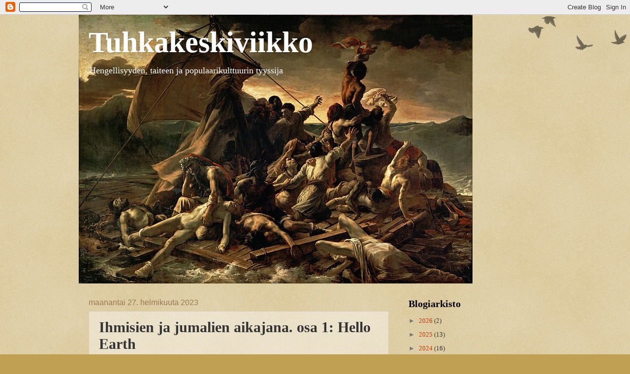

--- FILE ---
content_type: text/html; charset=UTF-8
request_url: https://tuhkakeskiviikko.blogspot.com/2023/02/ihmisten-ja-jumalien-aikajana-osa-1.html
body_size: 15324
content:
<!DOCTYPE html>
<html class='v2' dir='ltr' lang='fi'>
<head>
<link href='https://www.blogger.com/static/v1/widgets/335934321-css_bundle_v2.css' rel='stylesheet' type='text/css'/>
<meta content='width=1100' name='viewport'/>
<meta content='text/html; charset=UTF-8' http-equiv='Content-Type'/>
<meta content='blogger' name='generator'/>
<link href='https://tuhkakeskiviikko.blogspot.com/favicon.ico' rel='icon' type='image/x-icon'/>
<link href='http://tuhkakeskiviikko.blogspot.com/2023/02/ihmisten-ja-jumalien-aikajana-osa-1.html' rel='canonical'/>
<link rel="alternate" type="application/atom+xml" title="                                          Tuhkakeskiviikko - Atom" href="https://tuhkakeskiviikko.blogspot.com/feeds/posts/default" />
<link rel="alternate" type="application/rss+xml" title="                                          Tuhkakeskiviikko - RSS" href="https://tuhkakeskiviikko.blogspot.com/feeds/posts/default?alt=rss" />
<link rel="service.post" type="application/atom+xml" title="                                          Tuhkakeskiviikko - Atom" href="https://www.blogger.com/feeds/2026936319857172429/posts/default" />

<link rel="alternate" type="application/atom+xml" title="                                          Tuhkakeskiviikko - Atom" href="https://tuhkakeskiviikko.blogspot.com/feeds/2249894530359123039/comments/default" />
<!--Can't find substitution for tag [blog.ieCssRetrofitLinks]-->
<link href='https://blogger.googleusercontent.com/img/b/R29vZ2xl/AVvXsEimztDfJovfqA9QZxiVEqPjZ-CMsvV8ZgMOdcv9BjeaYEqJ08BGpBvVJi2z_XE_GI3i4iwB0_kaUGLZpaoZsnSADgEdIZB76TgVO7f7FyfNehil7BZFujTwb6IPQ6hnNGaqH3DKwv1SAz0PbMAkNLTSxIAAHMORTzdO0PtkMa11e5zszjm6UOXSn2iv1A/s320/Venus-pacific-levelled.webp' rel='image_src'/>
<meta content='http://tuhkakeskiviikko.blogspot.com/2023/02/ihmisten-ja-jumalien-aikajana-osa-1.html' property='og:url'/>
<meta content='Ihmisien ja jumalien aikajana. osa 1: Hello Earth ' property='og:title'/>
<meta content='Hengellisyyttä, taidetta ja populaarikulttuuria käsittelevä blogi' property='og:description'/>
<meta content='https://blogger.googleusercontent.com/img/b/R29vZ2xl/AVvXsEimztDfJovfqA9QZxiVEqPjZ-CMsvV8ZgMOdcv9BjeaYEqJ08BGpBvVJi2z_XE_GI3i4iwB0_kaUGLZpaoZsnSADgEdIZB76TgVO7f7FyfNehil7BZFujTwb6IPQ6hnNGaqH3DKwv1SAz0PbMAkNLTSxIAAHMORTzdO0PtkMa11e5zszjm6UOXSn2iv1A/w1200-h630-p-k-no-nu/Venus-pacific-levelled.webp' property='og:image'/>
<title>                                          Tuhkakeskiviikko: Ihmisien ja jumalien aikajana. osa 1: Hello Earth </title>
<style id='page-skin-1' type='text/css'><!--
/*
-----------------------------------------------
Blogger Template Style
Name:     Watermark
Designer: Blogger
URL:      www.blogger.com
----------------------------------------------- */
/* Use this with templates/1ktemplate-*.html */
/* Content
----------------------------------------------- */
body {
font: normal normal 14px 'Times New Roman', Times, FreeSerif, serif;
color: #333333;
background: #c0a154 url(https://resources.blogblog.com/blogblog/data/1kt/watermark/body_background_birds.png) repeat scroll top left;
}
html body .content-outer {
min-width: 0;
max-width: 100%;
width: 100%;
}
.content-outer {
font-size: 92%;
}
a:link {
text-decoration:none;
color: #cc3300;
}
a:visited {
text-decoration:none;
color: #993222;
}
a:hover {
text-decoration:underline;
color: #ff3200;
}
.body-fauxcolumns .cap-top {
margin-top: 30px;
background: transparent url(https://resources.blogblog.com/blogblog/data/1kt/watermark/body_overlay_birds.png) no-repeat scroll top right;
height: 121px;
}
.content-inner {
padding: 0;
}
/* Header
----------------------------------------------- */
.header-inner .Header .titlewrapper,
.header-inner .Header .descriptionwrapper {
padding-left: 20px;
padding-right: 20px;
}
.Header h1 {
font: normal bold 60px 'Times New Roman', Times, FreeSerif, serif;
color: #ffffff;
text-shadow: 2px 2px rgba(0, 0, 0, .1);
}
.Header h1 a {
color: #ffffff;
}
.Header .description {
font-size: 140%;
color: #ffffff;
}
/* Tabs
----------------------------------------------- */
.tabs-inner .section {
margin: 0 20px;
}
.tabs-inner .PageList, .tabs-inner .LinkList, .tabs-inner .Labels {
margin-left: -11px;
margin-right: -11px;
background-color: rgba(0, 0, 0, 0);
border-top: 0 solid #ffffff;
border-bottom: 0 solid #ffffff;
-moz-box-shadow: 0 0 0 rgba(0, 0, 0, .3);
-webkit-box-shadow: 0 0 0 rgba(0, 0, 0, .3);
-goog-ms-box-shadow: 0 0 0 rgba(0, 0, 0, .3);
box-shadow: 0 0 0 rgba(0, 0, 0, .3);
}
.tabs-inner .PageList .widget-content,
.tabs-inner .LinkList .widget-content,
.tabs-inner .Labels .widget-content {
margin: -3px -11px;
background: transparent none  no-repeat scroll right;
}
.tabs-inner .widget ul {
padding: 2px 25px;
max-height: 34px;
background: transparent none no-repeat scroll left;
}
.tabs-inner .widget li {
border: none;
}
.tabs-inner .widget li a {
display: inline-block;
padding: .25em 1em;
font: normal normal 20px Georgia, Utopia, 'Palatino Linotype', Palatino, serif;
color: #cc3300;
border-right: 1px solid #c0a154;
}
.tabs-inner .widget li:first-child a {
border-left: 1px solid #c0a154;
}
.tabs-inner .widget li.selected a, .tabs-inner .widget li a:hover {
color: #000000;
}
/* Headings
----------------------------------------------- */
h2 {
font: normal bold 20px 'Times New Roman', Times, FreeSerif, serif;
color: #000000;
margin: 0 0 .5em;
}
h2.date-header {
font: normal normal 16px Arial, Tahoma, Helvetica, FreeSans, sans-serif;
color: #997755;
}
/* Main
----------------------------------------------- */
.main-inner .column-center-inner,
.main-inner .column-left-inner,
.main-inner .column-right-inner {
padding: 0 5px;
}
.main-outer {
margin-top: 0;
background: transparent none no-repeat scroll top left;
}
.main-inner {
padding-top: 30px;
}
.main-cap-top {
position: relative;
}
.main-cap-top .cap-right {
position: absolute;
height: 0;
width: 100%;
bottom: 0;
background: transparent none repeat-x scroll bottom center;
}
.main-cap-top .cap-left {
position: absolute;
height: 245px;
width: 280px;
right: 0;
bottom: 0;
background: transparent none no-repeat scroll bottom left;
}
/* Posts
----------------------------------------------- */
.post-outer {
padding: 15px 20px;
margin: 0 0 25px;
background: rgba(0, 0, 0, 0) url(https://resources.blogblog.com/blogblog/data/1kt/watermark/post_background_birds.png) repeat scroll top left;
_background-image: none;
border: dotted 1px #ccbb99;
-moz-box-shadow: 0 0 0 rgba(0, 0, 0, .1);
-webkit-box-shadow: 0 0 0 rgba(0, 0, 0, .1);
-goog-ms-box-shadow: 0 0 0 rgba(0, 0, 0, .1);
box-shadow: 0 0 0 rgba(0, 0, 0, .1);
}
h3.post-title {
font: normal bold 30px 'Times New Roman', Times, FreeSerif, serif;
margin: 0;
}
.comments h4 {
font: normal bold 30px 'Times New Roman', Times, FreeSerif, serif;
margin: 1em 0 0;
}
.post-body {
font-size: 105%;
line-height: 1.5;
position: relative;
}
.post-header {
margin: 0 0 1em;
color: #997755;
}
.post-footer {
margin: 10px 0 0;
padding: 10px 0 0;
color: #997755;
border-top: dashed 1px #777777;
}
#blog-pager {
font-size: 140%
}
#comments .comment-author {
padding-top: 1.5em;
border-top: dashed 1px #777777;
background-position: 0 1.5em;
}
#comments .comment-author:first-child {
padding-top: 0;
border-top: none;
}
.avatar-image-container {
margin: .2em 0 0;
}
/* Comments
----------------------------------------------- */
.comments .comments-content .icon.blog-author {
background-repeat: no-repeat;
background-image: url([data-uri]);
}
.comments .comments-content .loadmore a {
border-top: 1px solid #777777;
border-bottom: 1px solid #777777;
}
.comments .continue {
border-top: 2px solid #777777;
}
/* Widgets
----------------------------------------------- */
.widget ul, .widget #ArchiveList ul.flat {
padding: 0;
list-style: none;
}
.widget ul li, .widget #ArchiveList ul.flat li {
padding: .35em 0;
text-indent: 0;
border-top: dashed 1px #777777;
}
.widget ul li:first-child, .widget #ArchiveList ul.flat li:first-child {
border-top: none;
}
.widget .post-body ul {
list-style: disc;
}
.widget .post-body ul li {
border: none;
}
.widget .zippy {
color: #777777;
}
.post-body img, .post-body .tr-caption-container, .Profile img, .Image img,
.BlogList .item-thumbnail img {
padding: 5px;
background: #fff;
-moz-box-shadow: 1px 1px 5px rgba(0, 0, 0, .5);
-webkit-box-shadow: 1px 1px 5px rgba(0, 0, 0, .5);
-goog-ms-box-shadow: 1px 1px 5px rgba(0, 0, 0, .5);
box-shadow: 1px 1px 5px rgba(0, 0, 0, .5);
}
.post-body img, .post-body .tr-caption-container {
padding: 8px;
}
.post-body .tr-caption-container {
color: #333333;
}
.post-body .tr-caption-container img {
padding: 0;
background: transparent;
border: none;
-moz-box-shadow: 0 0 0 rgba(0, 0, 0, .1);
-webkit-box-shadow: 0 0 0 rgba(0, 0, 0, .1);
-goog-ms-box-shadow: 0 0 0 rgba(0, 0, 0, .1);
box-shadow: 0 0 0 rgba(0, 0, 0, .1);
}
/* Footer
----------------------------------------------- */
.footer-outer {
color:#ccbb99;
background: #330000 url(https://resources.blogblog.com/blogblog/data/1kt/watermark/body_background_navigator.png) repeat scroll top left;
}
.footer-outer a {
color: #ff7755;
}
.footer-outer a:visited {
color: #dd5432;
}
.footer-outer a:hover {
color: #ff9977;
}
.footer-outer .widget h2 {
color: #eeddbb;
}
/* Mobile
----------------------------------------------- */
body.mobile  {
background-size: 100% auto;
}
.mobile .body-fauxcolumn-outer {
background: transparent none repeat scroll top left;
}
html .mobile .mobile-date-outer {
border-bottom: none;
background: rgba(0, 0, 0, 0) url(https://resources.blogblog.com/blogblog/data/1kt/watermark/post_background_birds.png) repeat scroll top left;
_background-image: none;
margin-bottom: 10px;
}
.mobile .main-inner .date-outer {
padding: 0;
}
.mobile .main-inner .date-header {
margin: 10px;
}
.mobile .main-cap-top {
z-index: -1;
}
.mobile .content-outer {
font-size: 100%;
}
.mobile .post-outer {
padding: 10px;
}
.mobile .main-cap-top .cap-left {
background: transparent none no-repeat scroll bottom left;
}
.mobile .body-fauxcolumns .cap-top {
margin: 0;
}
.mobile-link-button {
background: rgba(0, 0, 0, 0) url(https://resources.blogblog.com/blogblog/data/1kt/watermark/post_background_birds.png) repeat scroll top left;
}
.mobile-link-button a:link, .mobile-link-button a:visited {
color: #cc3300;
}
.mobile-index-date .date-header {
color: #997755;
}
.mobile-index-contents {
color: #333333;
}
.mobile .tabs-inner .section {
margin: 0;
}
.mobile .tabs-inner .PageList {
margin-left: 0;
margin-right: 0;
}
.mobile .tabs-inner .PageList .widget-content {
margin: 0;
color: #000000;
background: rgba(0, 0, 0, 0) url(https://resources.blogblog.com/blogblog/data/1kt/watermark/post_background_birds.png) repeat scroll top left;
}
.mobile .tabs-inner .PageList .widget-content .pagelist-arrow {
border-left: 1px solid #c0a154;
}

--></style>
<style id='template-skin-1' type='text/css'><!--
body {
min-width: 960px;
}
.content-outer, .content-fauxcolumn-outer, .region-inner {
min-width: 960px;
max-width: 960px;
_width: 960px;
}
.main-inner .columns {
padding-left: 0;
padding-right: 310px;
}
.main-inner .fauxcolumn-center-outer {
left: 0;
right: 310px;
/* IE6 does not respect left and right together */
_width: expression(this.parentNode.offsetWidth -
parseInt("0") -
parseInt("310px") + 'px');
}
.main-inner .fauxcolumn-left-outer {
width: 0;
}
.main-inner .fauxcolumn-right-outer {
width: 310px;
}
.main-inner .column-left-outer {
width: 0;
right: 100%;
margin-left: -0;
}
.main-inner .column-right-outer {
width: 310px;
margin-right: -310px;
}
#layout {
min-width: 0;
}
#layout .content-outer {
min-width: 0;
width: 800px;
}
#layout .region-inner {
min-width: 0;
width: auto;
}
body#layout div.add_widget {
padding: 8px;
}
body#layout div.add_widget a {
margin-left: 32px;
}
--></style>
<script type='text/javascript'>
        (function(i,s,o,g,r,a,m){i['GoogleAnalyticsObject']=r;i[r]=i[r]||function(){
        (i[r].q=i[r].q||[]).push(arguments)},i[r].l=1*new Date();a=s.createElement(o),
        m=s.getElementsByTagName(o)[0];a.async=1;a.src=g;m.parentNode.insertBefore(a,m)
        })(window,document,'script','https://www.google-analytics.com/analytics.js','ga');
        ga('create', 'UA-166812710-1', 'auto', 'blogger');
        ga('blogger.send', 'pageview');
      </script>
<link href='https://www.blogger.com/dyn-css/authorization.css?targetBlogID=2026936319857172429&amp;zx=fdd3940f-bcd3-4c69-8c71-00b585d4867c' media='none' onload='if(media!=&#39;all&#39;)media=&#39;all&#39;' rel='stylesheet'/><noscript><link href='https://www.blogger.com/dyn-css/authorization.css?targetBlogID=2026936319857172429&amp;zx=fdd3940f-bcd3-4c69-8c71-00b585d4867c' rel='stylesheet'/></noscript>
<meta name='google-adsense-platform-account' content='ca-host-pub-1556223355139109'/>
<meta name='google-adsense-platform-domain' content='blogspot.com'/>

</head>
<body class='loading variant-birds'>
<div class='navbar section' id='navbar' name='Navigointipalkki'><div class='widget Navbar' data-version='1' id='Navbar1'><script type="text/javascript">
    function setAttributeOnload(object, attribute, val) {
      if(window.addEventListener) {
        window.addEventListener('load',
          function(){ object[attribute] = val; }, false);
      } else {
        window.attachEvent('onload', function(){ object[attribute] = val; });
      }
    }
  </script>
<div id="navbar-iframe-container"></div>
<script type="text/javascript" src="https://apis.google.com/js/platform.js"></script>
<script type="text/javascript">
      gapi.load("gapi.iframes:gapi.iframes.style.bubble", function() {
        if (gapi.iframes && gapi.iframes.getContext) {
          gapi.iframes.getContext().openChild({
              url: 'https://www.blogger.com/navbar/2026936319857172429?po\x3d2249894530359123039\x26origin\x3dhttps://tuhkakeskiviikko.blogspot.com',
              where: document.getElementById("navbar-iframe-container"),
              id: "navbar-iframe"
          });
        }
      });
    </script><script type="text/javascript">
(function() {
var script = document.createElement('script');
script.type = 'text/javascript';
script.src = '//pagead2.googlesyndication.com/pagead/js/google_top_exp.js';
var head = document.getElementsByTagName('head')[0];
if (head) {
head.appendChild(script);
}})();
</script>
</div></div>
<div class='body-fauxcolumns'>
<div class='fauxcolumn-outer body-fauxcolumn-outer'>
<div class='cap-top'>
<div class='cap-left'></div>
<div class='cap-right'></div>
</div>
<div class='fauxborder-left'>
<div class='fauxborder-right'></div>
<div class='fauxcolumn-inner'>
</div>
</div>
<div class='cap-bottom'>
<div class='cap-left'></div>
<div class='cap-right'></div>
</div>
</div>
</div>
<div class='content'>
<div class='content-fauxcolumns'>
<div class='fauxcolumn-outer content-fauxcolumn-outer'>
<div class='cap-top'>
<div class='cap-left'></div>
<div class='cap-right'></div>
</div>
<div class='fauxborder-left'>
<div class='fauxborder-right'></div>
<div class='fauxcolumn-inner'>
</div>
</div>
<div class='cap-bottom'>
<div class='cap-left'></div>
<div class='cap-right'></div>
</div>
</div>
</div>
<div class='content-outer'>
<div class='content-cap-top cap-top'>
<div class='cap-left'></div>
<div class='cap-right'></div>
</div>
<div class='fauxborder-left content-fauxborder-left'>
<div class='fauxborder-right content-fauxborder-right'></div>
<div class='content-inner'>
<header>
<div class='header-outer'>
<div class='header-cap-top cap-top'>
<div class='cap-left'></div>
<div class='cap-right'></div>
</div>
<div class='fauxborder-left header-fauxborder-left'>
<div class='fauxborder-right header-fauxborder-right'></div>
<div class='region-inner header-inner'>
<div class='header section' id='header' name='Otsikko'><div class='widget Header' data-version='1' id='Header1'>
<div id='header-inner' style='background-image: url("https://blogger.googleusercontent.com/img/a/AVvXsEgLgxu8L0O6Hs34VCyIj0sRoxBZ_oEM86zHUwC6KOj4v3qtbFsrN-M0ChVUU_oCl6ADvpfzbfKu0BYiluXarUeV8Gx3az5Vb-Kekq3SVOdt_8_NwUsVqH6K9bc3xFlRwbIroFDpbXqGpt1tbVaXHsHb5P0HidEnBJPCjHMdU4lXH7fD9uZQYklQIjdDAQvK=s800"); background-position: left; min-height: 546px; _height: 546px; background-repeat: no-repeat; '>
<div class='titlewrapper' style='background: transparent'>
<h1 class='title' style='background: transparent; border-width: 0px'>
<a href='https://tuhkakeskiviikko.blogspot.com/'>
                                          Tuhkakeskiviikko
</a>
</h1>
</div>
<div class='descriptionwrapper'>
<p class='description'><span>Hengellisyyden, taiteen ja populaarikulttuurin tyyssija</span></p>
</div>
</div>
</div></div>
</div>
</div>
<div class='header-cap-bottom cap-bottom'>
<div class='cap-left'></div>
<div class='cap-right'></div>
</div>
</div>
</header>
<div class='tabs-outer'>
<div class='tabs-cap-top cap-top'>
<div class='cap-left'></div>
<div class='cap-right'></div>
</div>
<div class='fauxborder-left tabs-fauxborder-left'>
<div class='fauxborder-right tabs-fauxborder-right'></div>
<div class='region-inner tabs-inner'>
<div class='tabs no-items section' id='crosscol' name='Kaikki sarakkeet'></div>
<div class='tabs no-items section' id='crosscol-overflow' name='Cross-Column 2'></div>
</div>
</div>
<div class='tabs-cap-bottom cap-bottom'>
<div class='cap-left'></div>
<div class='cap-right'></div>
</div>
</div>
<div class='main-outer'>
<div class='main-cap-top cap-top'>
<div class='cap-left'></div>
<div class='cap-right'></div>
</div>
<div class='fauxborder-left main-fauxborder-left'>
<div class='fauxborder-right main-fauxborder-right'></div>
<div class='region-inner main-inner'>
<div class='columns fauxcolumns'>
<div class='fauxcolumn-outer fauxcolumn-center-outer'>
<div class='cap-top'>
<div class='cap-left'></div>
<div class='cap-right'></div>
</div>
<div class='fauxborder-left'>
<div class='fauxborder-right'></div>
<div class='fauxcolumn-inner'>
</div>
</div>
<div class='cap-bottom'>
<div class='cap-left'></div>
<div class='cap-right'></div>
</div>
</div>
<div class='fauxcolumn-outer fauxcolumn-left-outer'>
<div class='cap-top'>
<div class='cap-left'></div>
<div class='cap-right'></div>
</div>
<div class='fauxborder-left'>
<div class='fauxborder-right'></div>
<div class='fauxcolumn-inner'>
</div>
</div>
<div class='cap-bottom'>
<div class='cap-left'></div>
<div class='cap-right'></div>
</div>
</div>
<div class='fauxcolumn-outer fauxcolumn-right-outer'>
<div class='cap-top'>
<div class='cap-left'></div>
<div class='cap-right'></div>
</div>
<div class='fauxborder-left'>
<div class='fauxborder-right'></div>
<div class='fauxcolumn-inner'>
</div>
</div>
<div class='cap-bottom'>
<div class='cap-left'></div>
<div class='cap-right'></div>
</div>
</div>
<!-- corrects IE6 width calculation -->
<div class='columns-inner'>
<div class='column-center-outer'>
<div class='column-center-inner'>
<div class='main section' id='main' name='Ensisijainen'><div class='widget Blog' data-version='1' id='Blog1'>
<div class='blog-posts hfeed'>

          <div class="date-outer">
        
<h2 class='date-header'><span>maanantai 27. helmikuuta 2023</span></h2>

          <div class="date-posts">
        
<div class='post-outer'>
<div class='post hentry uncustomized-post-template' itemprop='blogPost' itemscope='itemscope' itemtype='http://schema.org/BlogPosting'>
<meta content='https://blogger.googleusercontent.com/img/b/R29vZ2xl/AVvXsEimztDfJovfqA9QZxiVEqPjZ-CMsvV8ZgMOdcv9BjeaYEqJ08BGpBvVJi2z_XE_GI3i4iwB0_kaUGLZpaoZsnSADgEdIZB76TgVO7f7FyfNehil7BZFujTwb6IPQ6hnNGaqH3DKwv1SAz0PbMAkNLTSxIAAHMORTzdO0PtkMa11e5zszjm6UOXSn2iv1A/s320/Venus-pacific-levelled.webp' itemprop='image_url'/>
<meta content='2026936319857172429' itemprop='blogId'/>
<meta content='2249894530359123039' itemprop='postId'/>
<a name='2249894530359123039'></a>
<h3 class='post-title entry-title' itemprop='name'>
Ihmisien ja jumalien aikajana. osa 1: Hello Earth 
</h3>
<div class='post-header'>
<div class='post-header-line-1'></div>
</div>
<div class='post-body entry-content' id='post-body-2249894530359123039' itemprop='description articleBody'>
<p><span style="font-size: medium;"><br /></span></p><p><span style="font-size: medium;">Tässä postauksessa ja juttusarjassa käsittelen maailman ja ihmiskunnan historiaa eli toisin sanoen vähän kaikkea aikajärjestyksessä edeten. Ihan kaikkea ei voi mainita saati ymmärtää. Yritän keskittyä tärkeisiin ja jänniin ilmiöihin ja tapahtumiin. Tulokulmani on yleisluontoinen, olen tosin suomalainen teologi. Uskon ns. teistiseen evoluutioon, mutta juttusarja ei ole kristinuskon apologia, eikä Raamattuviittauksia ole tarkoitus viljellä niin paljon kuin tässä alussa.&nbsp; &nbsp;</span></p><p><span style="font-size: medium;">Juttusarjan ensimmäinen osa käsittelee muinaisia aikoja ennen ihmissuvun ilmestymistä. Aikahypyt ovat siksi käsittämättömän suuria, ensin miljardeja, sitten satoja ja kymmeniä miljoonia vuosia. Lukijaa pyydetään tarkentamaan, korjaamaan ja lisäämään tietoutta kommenttiosion avulla.</span></p><p><span style="font-size: medium;"><br /></span></p><p><span style="font-size: medium;">-13 800 000 000&nbsp;</span></p><p><span style="font-size: medium;">Luominen, alkuräjähdys, todellisuus luonnonlakeineen, kuten painovoimineen, avaruus ja aineellinen maailma, ajallisuus ja universumi syntyvät.&nbsp; "Alussa Jumala loi taivaan ja maan" 1. Moos. 1:1&nbsp;</span></p><p><span style="font-size: medium;"><br /></span></p><p><span style="font-size: medium;">-13 500 000 000</span></p><p><span style="font-size: medium;">&nbsp;Galaksijoukot miljardeine tähtineen, pimeine aineineen ja mustine aukkoineen syntyvät, muassaan kotigalaksimme Linnunrata. "Jumala sanoi: Tulkoon valoja taivaankanteen erottamaan päivän yöstä, ja olkoot ne merkkeinä osoittamassa määräaikoja, hetkiä ja vuosia." 1. Moos. 1:14</span></p><p><span style="font-size: medium;"><br /></span></p><p><span style="font-size: medium;">-4 600 000 000</span></p><p><span style="font-size: medium;">Aurinkokuntamme sekä sen planeetat, Jupiter, Saturnus, Uranus, Neptunus, Merkurius, Venus, Maa ja Mars syntyvät. Aurinko ja maapallo. Päivien ja öiden vuorottelu.&nbsp;</span></p><p><br /></p><p><span style="font-size: medium;">-4 500 000 000</span></p><p><span style="font-size: medium;">Kuu syntyy, mahdollisesti toisen planeetan törmätessä maahan, vuodenajat alkavat maapallolla.&nbsp;</span><span style="font-size: medium;">"Jumala teki kaksi suurta valoa, suuremman hallitsemaan päivää ja pienemmän hallitsemaan yötä, sekä tähdet." 1. Moos. 1:16</span></p><p><span style="font-size: large;"><br /></span></p><p></p><div class="separator" style="clear: both; text-align: center;"><a href="https://blogger.googleusercontent.com/img/b/R29vZ2xl/AVvXsEimztDfJovfqA9QZxiVEqPjZ-CMsvV8ZgMOdcv9BjeaYEqJ08BGpBvVJi2z_XE_GI3i4iwB0_kaUGLZpaoZsnSADgEdIZB76TgVO7f7FyfNehil7BZFujTwb6IPQ6hnNGaqH3DKwv1SAz0PbMAkNLTSxIAAHMORTzdO0PtkMa11e5zszjm6UOXSn2iv1A/s616/Venus-pacific-levelled.webp" style="clear: left; float: left; margin-bottom: 1em; margin-right: 1em;"><img border="0" data-original-height="385" data-original-width="616" height="200" src="https://blogger.googleusercontent.com/img/b/R29vZ2xl/AVvXsEimztDfJovfqA9QZxiVEqPjZ-CMsvV8ZgMOdcv9BjeaYEqJ08BGpBvVJi2z_XE_GI3i4iwB0_kaUGLZpaoZsnSADgEdIZB76TgVO7f7FyfNehil7BZFujTwb6IPQ6hnNGaqH3DKwv1SAz0PbMAkNLTSxIAAHMORTzdO0PtkMa11e5zszjm6UOXSn2iv1A/s320/Venus-pacific-levelled.webp" width="320" /></a></div><br /><span style="font-size: large;"><br /></span><p></p><p><span style="font-size: medium;"><br /></span></p><p><span style="font-size: medium;"><br /></span></p><p><span style="font-size: medium;"><br /></span></p><p><span style="font-size: medium;"><br /></span></p><p><span style="font-size: medium;"><br /></span></p><p>Tähtien määrä on hämmästyttänyt ihmisiä halki vuosituhansien. Ne muistuttavat maailmankaikkeuden pitkästä iästä, sillä tähtien valo matkaa luoksemme valovuosien päästä. Yön pimeys ei johdu tähtien vähyydestä, vaan siitä, että useimpien miljardien tähtien valo ei ole vielä ehtinyt aurinkokuntaamme. Tähdet saa merkityksiä astrologiassa ja ihmisten uskomuksissa. Raamatussa kuvan kirkas Venus eli Aamutähti tai vanhastaan Kointähti on Jeesuksen symboli.&nbsp;&nbsp;</p><p><br /></p><p><span style="font-size: medium;">-4 200 000 000</span></p><p><span style="font-size: medium;">Maapallolle muodostuu (jättiläis)mantereita ja meriä.&nbsp;</span></p><p><span style="font-size: medium;">"Jumala sanoi: Kokoontukoon taivaankannen alapuolella olevat vedet yhteen paikkaan, niin että maan kamara tulee näkyviin. Ja niin tapahtui. Jumala nimitti kiinteän kamaran maaksi, ja sen paikan, mihin vedet olivat kokoontuneet, hän nimitti mereksi." 1. Moos. 1:10&nbsp;</span></p><p><span style="font-size: medium;"><br /></span></p><p><span style="font-size: medium;">-4 000 000 000</span></p><p><span style="font-size: medium;">Elämä syntyy, ensimmäinen yksisoluinen eliö ja alkusolu Luca. Bakteerit. DNA.&nbsp;</span></p><p><span style="font-size: medium;"><br /></span></p><p><span style="font-size: medium;">-2 500 000 000</span></p><p><span style="font-size: medium;">Jupiterilla ja Neptunuksella myrskyää, Marssissa ja Venuksella vettä, mahdollisesti myös elämää.</span></p><p><span style="font-size: medium;"><br /></span></p><p><span style="font-size: medium;">-1 400 000 000</span></p><p><span style="font-size: medium;">Monisoluisia eliöitä.&nbsp;&nbsp;</span></p><p><span style="font-size: medium;"><br /></span></p><p><span style="font-size: medium;">-1 000 000 000</span></p><p><span style="font-size: medium;">Suvullinen lisääntyminen.&nbsp;</span></p><p><span style="font-size: medium;"><br /></span></p><p><span style="font-size: medium;">-700 000 000</span></p><p><span style="font-size: medium;">Maapallon ankarin jääkausi jäädyttää liki koko planeetan.</span></p><p><span style="font-size: medium;"><br /></span></p><p><span style="font-size: medium;">-600 000 000</span></p><p><span style="font-size: medium;">Otsonikerros alkaa saavuttaa maalla elämiseen tarvittavan happitason.&nbsp;</span></p><p><span style="font-size: medium;"><br /></span></p><p><span style="font-size: medium;">-500 000 000</span></p><p><span style="font-size: medium;">Selkärangalliset eliöt, ensimmäiset kalat.&nbsp;</span></p><p><span style="font-size: medium;">"Jumala sanoi: Viliskööt vedet eläviä olentoja..." 1. Moos. 1:20a</span></p><p><span style="font-size: medium;"><br /></span></p><p><span style="font-size: medium;">-400 000 000</span></p><p><span style="font-size: medium;">Kasvit valtaavat maan, puut ja metsät, hyönteiset ilmaantuvat. Ensin kasvit olivat vailla oksia ja lehtiä. Näiden kehityttyä kasvit lisääntyivät dramaattisesti ja fotosynteesi mahdollisti elämän maan päällä.&nbsp;</span></p><p><span style="font-size: medium;">"Jumala sanoi: Kasvakoon maa vihreyttä, siementä tekeviä kasveja ja hedelmäpuita, jotka maan päällä kantavat hedelmissään kukin lajinsa mukaista siementä." 1. Moos. 1:11</span></p><p><span style="font-size: medium;"><br /></span></p><p><span style="font-size: medium;">-350 000 000</span></p>

<p class="MsoNormal"><span style="font-size: medium;">Sammakkoeläimet ja matelijat nousevat merestä.&nbsp;</span></p><p class="MsoNormal"><span style="font-size: medium;">"Jumala sanoi: Tuottakoon maa kaikenlaisia eläviä olentoja..." 1. Moos. 24a</span></p><p class="MsoNormal"><span style="font-size: medium;"><br /></span></p><p class="MsoNormal"><span style="font-size: medium;">-300 000 000</span></p><p class="MsoNormal"><span style="font-size: medium;">Maapallolla on yksi jättiläismanner, Pangaia. Ensimmäiset vuoret ja joet, kuten Uralvuoret ja Rein.&nbsp;&nbsp;</span></p><p class="MsoNormal"><span style="font-size: medium;"><br /></span></p><p class="MsoNormal"><span style="font-size: medium;">-251 400 000</span></p><p class="MsoNormal"><span style="font-size: medium;">Permikauden joukkosukupuutto hävittää elämää, etenkin mereneläviä, kuten trilobiitit. Tapahtuma kesti tuhansia, jopa miljoonia vuosia. Suuri kuolema. Etelämantereen liki 500 kilometriä leveä kraatteri saattaa liittyä tapahtumaan.&nbsp;</span></p>

<p class="MsoNormal"><span style="font-size: medium;"><br /></span></p>

<p class="MsoNormal"><span style="font-size: medium;">-250 000 000</span></p><p class="MsoNormal"><span style="font-size: medium;">Dinosaurusten aika sarastaa. Triaskaudella eli lentoliskoja, kanan kokoisia "velociraptoreita" ja suurempiakin otuksia.&nbsp;</span></p><p class="MsoNormal"><span style="font-size: medium;"><br /></span></p><p class="MsoNormal"><span style="font-size: medium;">-200 000 000</span></p><p class="MsoNormal"><span style="font-size: medium;">Dinosaurusten jurakausi tuo maailmaan valtavat sauropodit, stegosaurukset, diplodocukset, joutsenliskot ja brachiosaurukset.&nbsp;</span>Ensimmäiset pienet nisäkkäät ilmaantuvat.</p><p class="MsoNormal"><span style="font-size: medium;"><br /></span></p><p class="MsoNormal"></p><table cellpadding="0" cellspacing="0" class="tr-caption-container" style="float: left;"><tbody><tr><td style="text-align: center;"><a href="https://blogger.googleusercontent.com/img/b/R29vZ2xl/AVvXsEhq4x3CETNkCvbpltXV_1dAaMPlp629PodV3htmdCKNlmPA-AROaCNYBIWOEaw_p8_QoQx51vVyhIbAb0T9jAGfiKiVw9isBN1wVCY3UL4-go3XzHoul6pqAL4-reLDzGGLMrbImDtRKM-A0wPl4a2u9cAJACHobxYAdbEHCzAwmh5ja3EOkPTPq86ltA/s1235/Mary_Anning_Plesiosaurus.jpg" style="clear: left; margin-bottom: 1em; margin-left: auto; margin-right: auto;"><img border="0" data-original-height="1235" data-original-width="800" height="320" src="https://blogger.googleusercontent.com/img/b/R29vZ2xl/AVvXsEhq4x3CETNkCvbpltXV_1dAaMPlp629PodV3htmdCKNlmPA-AROaCNYBIWOEaw_p8_QoQx51vVyhIbAb0T9jAGfiKiVw9isBN1wVCY3UL4-go3XzHoul6pqAL4-reLDzGGLMrbImDtRKM-A0wPl4a2u9cAJACHobxYAdbEHCzAwmh5ja3EOkPTPq86ltA/s320/Mary_Anning_Plesiosaurus.jpg" width="207" /></a></td></tr><tr><td class="tr-caption" style="text-align: center;">&nbsp; &nbsp;</td></tr></tbody></table><br /><span style="font-size: medium;"><br /></span><p></p><p class="MsoNormal"><span style="font-size: medium;"><br /></span></p><p class="MsoNormal"><span style="font-size: medium;"><br /></span></p><p class="MsoNormal"><span style="font-size: medium;"><br /></span></p><p class="MsoNormal"><span style="font-size: medium;"><br /></span></p><p class="MsoNormal"><span style="font-size: medium;"><br /></span></p><p class="MsoNormal"><span style="font-size: medium;"><br /></span></p><p class="MsoNormal"><span style="font-size: medium;"><br /></span></p><p class="MsoNormal"><span style="text-align: center;"><br /></span></p><p class="MsoNormal"><span style="text-align: center;"><br /></span></p><p class="MsoNormal"><span style="text-align: center;">Joutsenliskon luuranko. Dinosaurusten aika kesti käsittämättömät 200 miljoonaa vuotta. Dinosaurukset kehittyivät, ne söivät ja lisääntyivät ja sitten... ne kuolivat sukupuuttoon. Mitä muuta kerrottavaa tästä ajasta olisi? Ennen tieteellistä aikaa, kuten tätä Mary Anningin fossiililuurankoa, dinosaurukset olivat myyttien lohikäärmeitä ja kaaoshirviöitä, kuten merihirviö Leviatan Raamatussa.&nbsp;</span></p><p class="MsoNormal"><span style="font-size: medium;"><br /></span></p><p class="MsoNormal"><span style="font-size: medium;">-150 000 000</span></p><p class="MsoNormal"><span style="font-size: medium;">Linnut ilmestyvät.&nbsp;</span></p><p class="MsoNormal"><span style="font-size: medium;">"...ja lennelkööt linnut ilmassa taivaankannen alla" 1. Moos. 1:20b</span></p><p class="MsoNormal"><span style="font-size: medium;"><br /></span></p><p class="MsoNormal"><span style="font-size: medium;">-145 000 000</span></p><p class="MsoNormal"><span style="font-size: medium;">Liitukausi alkaa ja esittelee maailmalle mm. tyrannosaurus rexit ja triceratopsit. Krokotiilit ja hait ilmaantuvat dinosaurusten joukkoon, mutta merten kuninkaita olivat mosasaurit.&nbsp;&nbsp;</span></p><p class="MsoNormal"><span style="font-size: medium;"><br /></span></p><p class="MsoNormal"><span style="font-size: medium;">-130 000 000</span></p><p class="MsoNormal"><span style="font-size: medium;">Ensimmäiset kukat kaunistavat maata.&nbsp;</span></p><p class="MsoNormal"><span style="font-size: medium;"><br /></span></p><p class="MsoNormal"><span style="font-size: medium;">-66 000 000</span></p><p class="MsoNormal"><span style="font-size: medium;">Dinosaurusten aika päättyy asteroiditörmäykseen. Liitukauden joukkosukupuutto ja maailmanpalo miljardin atomipommin voimalla aiheutti kilometrien korkuisia tsunameja. Ydintalvi. Jukatanin niemimaan ja Meksikon merenpinnan alla oleva 180 kilometriä leveä kraatteri mahdollinen jälki tapahtuneesta.</span></p><p class="MsoNormal"><span style="font-size: medium;"><br /></span></p><p class="MsoNormal"><span style="font-size: medium;">-55 000 000</span></p><p class="MsoNormal"><span style="font-size: medium;">Paleoseenin lämpöhuippu aiheuttaa pieneliöiden ja kasvien massasukupuuton.&nbsp;</span></p><p class="MsoNormal"><span style="font-size: medium;"><br /></span></p><p class="MsoNormal"><span style="font-size: medium;">-50 000 000</span></p><p class="MsoNormal"><span style="font-size: medium;">Nisäkkäät kasvavat, kavioeläinten, apinoiden ja petojen alkumuodot.&nbsp;</span></p><p class="MsoNormal"><span style="font-size: medium;">"...kaikki karjaeläinten, pikkueläinten ja villieläinten lajit." 1. Moos. 24b</span></p><p class="MsoNormal"><span style="font-size: medium;"><br /></span></p><p class="MsoNormal"><span style="font-size: medium;">-45 000 000</span></p><p class="MsoNormal"><span style="font-size: medium;">Mannerlaatat liikkuvat hitaasti nykyisille paikoilleen, Australia ja Grönlanti irtautuvat, Intia rantautuu Aasiaan synnyttäen Himalajan vuoriston. Alpit ja monet joet syntyvät. "Jo ennen kuin vuoret syntyivät, ennen kuin maa ja maanpiiri saivat alkunsa, sinä olit." Ps. 90:2&nbsp;&nbsp;</span></p>

<p class="MsoNormal"><span style="font-size: medium;"><br /></span></p>

<p class="MsoNormal"><span style="font-size: medium;">-30 000 000</span></p><p class="MsoNormal"><span style="font-size: medium;">Andien vuorijono muodostuu.</span></p><p class="MsoNormal"><span style="font-size: medium;"><br /></span></p><p class="MsoNormal"><span style="font-size: medium;">-25 000 000</span></p><p class="MsoNormal"><span style="font-size: medium;">Maapallon ensimmäinen järvi syntyy Balkanille.&nbsp;</span></p><p class="MsoNormal"><span style="font-size: medium;"><br /></span></p><p class="MsoNormal"><span style="font-size: medium;">-20 000 000</span></p><p class="MsoNormal"><span style="font-size: medium;">Afrikan manner törmää Euraasiaan. Tästä syntyi välimeri, joka kuivui ja täyttyi useasti miljoonien vuosien aikana.&nbsp;</span></p>

<p class="MsoNormal"><span style="font-size: medium;"><br /></span></p><p class="MsoNormal"><span style="font-size: medium;">-15 000 000</span></p><p class="MsoNormal"><span style="font-size: medium;">Asteroidi aiheuttaa lajien joukkotuhon.&nbsp;</span></p><p class="MsoNormal"><span style="font-size: medium;"><br /></span></p><p class="MsoNormal"><span style="font-size: medium;">-5 000 000</span></p><p class="MsoNormal"><span style="font-size: medium;">Välimerestä tulee jälleen meri. Tuhat kertaa Amazonia suurempi merivirta toi Atlantin vettä kilometrin pituista koskea pitkin.&nbsp;</span></p><p class="MsoNormal"><span style="font-size: medium;"><br /></span></p><p class="MsoNormal"><span style="font-size: medium;">-3 000 000</span></p><p class="MsoNormal"><span style="font-size: medium;">Pohjois-Amerikan ja Etelä-Amerikan yhdistävä sekä Atlantin ja Tyynenmeren erottava Panaman kannas muodostuu. Euroopan lämpeneminen, Golfvirta.&nbsp;</span></p><p class="MsoNormal"><span style="font-size: medium;"><br /></span></p>

<p class="MsoNormal"><br /></p>

<p class="MsoNormal"><br /></p>
<div style='clear: both;'></div>
</div>
<div class='post-footer'>
<div class='post-footer-line post-footer-line-1'>
<span class='post-author vcard'>
Lähettänyt
<span class='fn' itemprop='author' itemscope='itemscope' itemtype='http://schema.org/Person'>
<meta content='https://www.blogger.com/profile/09316931215408395795' itemprop='url'/>
<a class='g-profile' href='https://www.blogger.com/profile/09316931215408395795' rel='author' title='author profile'>
<span itemprop='name'>Tuhkakeskiviikko-blogi</span>
</a>
</span>
</span>
<span class='post-timestamp'>
klo
<meta content='http://tuhkakeskiviikko.blogspot.com/2023/02/ihmisten-ja-jumalien-aikajana-osa-1.html' itemprop='url'/>
<a class='timestamp-link' href='https://tuhkakeskiviikko.blogspot.com/2023/02/ihmisten-ja-jumalien-aikajana-osa-1.html' rel='bookmark' title='permanent link'><abbr class='published' itemprop='datePublished' title='2023-02-27T02:21:00-08:00'>2.21</abbr></a>
</span>
<span class='post-comment-link'>
</span>
<span class='post-icons'>
<span class='item-control blog-admin pid-652281587'>
<a href='https://www.blogger.com/post-edit.g?blogID=2026936319857172429&postID=2249894530359123039&from=pencil' title='Muokkaa tekstiä'>
<img alt='' class='icon-action' height='18' src='https://resources.blogblog.com/img/icon18_edit_allbkg.gif' width='18'/>
</a>
</span>
</span>
<div class='post-share-buttons goog-inline-block'>
<a class='goog-inline-block share-button sb-email' href='https://www.blogger.com/share-post.g?blogID=2026936319857172429&postID=2249894530359123039&target=email' target='_blank' title='Kohteen lähettäminen sähköpostitse'><span class='share-button-link-text'>Kohteen lähettäminen sähköpostitse</span></a><a class='goog-inline-block share-button sb-blog' href='https://www.blogger.com/share-post.g?blogID=2026936319857172429&postID=2249894530359123039&target=blog' onclick='window.open(this.href, "_blank", "height=270,width=475"); return false;' target='_blank' title='Bloggaa tästä!'><span class='share-button-link-text'>Bloggaa tästä!</span></a><a class='goog-inline-block share-button sb-twitter' href='https://www.blogger.com/share-post.g?blogID=2026936319857172429&postID=2249894530359123039&target=twitter' target='_blank' title='Jaa X:ssä'><span class='share-button-link-text'>Jaa X:ssä</span></a><a class='goog-inline-block share-button sb-facebook' href='https://www.blogger.com/share-post.g?blogID=2026936319857172429&postID=2249894530359123039&target=facebook' onclick='window.open(this.href, "_blank", "height=430,width=640"); return false;' target='_blank' title='Jaa Facebookiin'><span class='share-button-link-text'>Jaa Facebookiin</span></a><a class='goog-inline-block share-button sb-pinterest' href='https://www.blogger.com/share-post.g?blogID=2026936319857172429&postID=2249894530359123039&target=pinterest' target='_blank' title='Jaa Pinterestiin'><span class='share-button-link-text'>Jaa Pinterestiin</span></a>
</div>
</div>
<div class='post-footer-line post-footer-line-2'>
<span class='post-labels'>
</span>
</div>
<div class='post-footer-line post-footer-line-3'>
<span class='post-location'>
</span>
</div>
</div>
</div>
<div class='comments' id='comments'>
<a name='comments'></a>
<h4>Ei kommentteja:</h4>
<div id='Blog1_comments-block-wrapper'>
<dl class='avatar-comment-indent' id='comments-block'>
</dl>
</div>
<p class='comment-footer'>
<div class='comment-form'>
<a name='comment-form'></a>
<h4 id='comment-post-message'>Lähetä kommentti</h4>
<p>
</p>
<a href='https://www.blogger.com/comment/frame/2026936319857172429?po=2249894530359123039&hl=fi&saa=85391&origin=https://tuhkakeskiviikko.blogspot.com' id='comment-editor-src'></a>
<iframe allowtransparency='true' class='blogger-iframe-colorize blogger-comment-from-post' frameborder='0' height='410px' id='comment-editor' name='comment-editor' src='' width='100%'></iframe>
<script src='https://www.blogger.com/static/v1/jsbin/2830521187-comment_from_post_iframe.js' type='text/javascript'></script>
<script type='text/javascript'>
      BLOG_CMT_createIframe('https://www.blogger.com/rpc_relay.html');
    </script>
</div>
</p>
</div>
</div>

        </div></div>
      
</div>
<div class='blog-pager' id='blog-pager'>
<span id='blog-pager-newer-link'>
<a class='blog-pager-newer-link' href='https://tuhkakeskiviikko.blogspot.com/2023/04/tassa-kirjoituksessa-kasittelen-turun.html' id='Blog1_blog-pager-newer-link' title='Uudempi teksti'>Uudempi teksti</a>
</span>
<span id='blog-pager-older-link'>
<a class='blog-pager-older-link' href='https://tuhkakeskiviikko.blogspot.com/2023/02/uusi-matrix.html' id='Blog1_blog-pager-older-link' title='Vanhempi viesti'>Vanhempi viesti</a>
</span>
<a class='home-link' href='https://tuhkakeskiviikko.blogspot.com/'>Etusivu</a>
</div>
<div class='clear'></div>
<div class='post-feeds'>
<div class='feed-links'>
Tilaa:
<a class='feed-link' href='https://tuhkakeskiviikko.blogspot.com/feeds/2249894530359123039/comments/default' target='_blank' type='application/atom+xml'>Lähetä kommentteja (Atom)</a>
</div>
</div>
</div></div>
</div>
</div>
<div class='column-left-outer'>
<div class='column-left-inner'>
<aside>
</aside>
</div>
</div>
<div class='column-right-outer'>
<div class='column-right-inner'>
<aside>
<div class='sidebar section' id='sidebar-right-1'><div class='widget BlogArchive' data-version='1' id='BlogArchive1'>
<h2>Blogiarkisto</h2>
<div class='widget-content'>
<div id='ArchiveList'>
<div id='BlogArchive1_ArchiveList'>
<ul class='hierarchy'>
<li class='archivedate collapsed'>
<a class='toggle' href='javascript:void(0)'>
<span class='zippy'>

        &#9658;&#160;
      
</span>
</a>
<a class='post-count-link' href='https://tuhkakeskiviikko.blogspot.com/2026/'>
2026
</a>
<span class='post-count' dir='ltr'>(2)</span>
<ul class='hierarchy'>
<li class='archivedate collapsed'>
<a class='toggle' href='javascript:void(0)'>
<span class='zippy'>

        &#9658;&#160;
      
</span>
</a>
<a class='post-count-link' href='https://tuhkakeskiviikko.blogspot.com/2026/01/'>
tammikuuta
</a>
<span class='post-count' dir='ltr'>(2)</span>
</li>
</ul>
</li>
</ul>
<ul class='hierarchy'>
<li class='archivedate collapsed'>
<a class='toggle' href='javascript:void(0)'>
<span class='zippy'>

        &#9658;&#160;
      
</span>
</a>
<a class='post-count-link' href='https://tuhkakeskiviikko.blogspot.com/2025/'>
2025
</a>
<span class='post-count' dir='ltr'>(13)</span>
<ul class='hierarchy'>
<li class='archivedate collapsed'>
<a class='toggle' href='javascript:void(0)'>
<span class='zippy'>

        &#9658;&#160;
      
</span>
</a>
<a class='post-count-link' href='https://tuhkakeskiviikko.blogspot.com/2025/12/'>
joulukuuta
</a>
<span class='post-count' dir='ltr'>(1)</span>
</li>
</ul>
<ul class='hierarchy'>
<li class='archivedate collapsed'>
<a class='toggle' href='javascript:void(0)'>
<span class='zippy'>

        &#9658;&#160;
      
</span>
</a>
<a class='post-count-link' href='https://tuhkakeskiviikko.blogspot.com/2025/11/'>
marraskuuta
</a>
<span class='post-count' dir='ltr'>(1)</span>
</li>
</ul>
<ul class='hierarchy'>
<li class='archivedate collapsed'>
<a class='toggle' href='javascript:void(0)'>
<span class='zippy'>

        &#9658;&#160;
      
</span>
</a>
<a class='post-count-link' href='https://tuhkakeskiviikko.blogspot.com/2025/10/'>
lokakuuta
</a>
<span class='post-count' dir='ltr'>(1)</span>
</li>
</ul>
<ul class='hierarchy'>
<li class='archivedate collapsed'>
<a class='toggle' href='javascript:void(0)'>
<span class='zippy'>

        &#9658;&#160;
      
</span>
</a>
<a class='post-count-link' href='https://tuhkakeskiviikko.blogspot.com/2025/09/'>
syyskuuta
</a>
<span class='post-count' dir='ltr'>(1)</span>
</li>
</ul>
<ul class='hierarchy'>
<li class='archivedate collapsed'>
<a class='toggle' href='javascript:void(0)'>
<span class='zippy'>

        &#9658;&#160;
      
</span>
</a>
<a class='post-count-link' href='https://tuhkakeskiviikko.blogspot.com/2025/08/'>
elokuuta
</a>
<span class='post-count' dir='ltr'>(1)</span>
</li>
</ul>
<ul class='hierarchy'>
<li class='archivedate collapsed'>
<a class='toggle' href='javascript:void(0)'>
<span class='zippy'>

        &#9658;&#160;
      
</span>
</a>
<a class='post-count-link' href='https://tuhkakeskiviikko.blogspot.com/2025/07/'>
heinäkuuta
</a>
<span class='post-count' dir='ltr'>(1)</span>
</li>
</ul>
<ul class='hierarchy'>
<li class='archivedate collapsed'>
<a class='toggle' href='javascript:void(0)'>
<span class='zippy'>

        &#9658;&#160;
      
</span>
</a>
<a class='post-count-link' href='https://tuhkakeskiviikko.blogspot.com/2025/06/'>
kesäkuuta
</a>
<span class='post-count' dir='ltr'>(1)</span>
</li>
</ul>
<ul class='hierarchy'>
<li class='archivedate collapsed'>
<a class='toggle' href='javascript:void(0)'>
<span class='zippy'>

        &#9658;&#160;
      
</span>
</a>
<a class='post-count-link' href='https://tuhkakeskiviikko.blogspot.com/2025/05/'>
toukokuuta
</a>
<span class='post-count' dir='ltr'>(1)</span>
</li>
</ul>
<ul class='hierarchy'>
<li class='archivedate collapsed'>
<a class='toggle' href='javascript:void(0)'>
<span class='zippy'>

        &#9658;&#160;
      
</span>
</a>
<a class='post-count-link' href='https://tuhkakeskiviikko.blogspot.com/2025/04/'>
huhtikuuta
</a>
<span class='post-count' dir='ltr'>(2)</span>
</li>
</ul>
<ul class='hierarchy'>
<li class='archivedate collapsed'>
<a class='toggle' href='javascript:void(0)'>
<span class='zippy'>

        &#9658;&#160;
      
</span>
</a>
<a class='post-count-link' href='https://tuhkakeskiviikko.blogspot.com/2025/03/'>
maaliskuuta
</a>
<span class='post-count' dir='ltr'>(1)</span>
</li>
</ul>
<ul class='hierarchy'>
<li class='archivedate collapsed'>
<a class='toggle' href='javascript:void(0)'>
<span class='zippy'>

        &#9658;&#160;
      
</span>
</a>
<a class='post-count-link' href='https://tuhkakeskiviikko.blogspot.com/2025/02/'>
helmikuuta
</a>
<span class='post-count' dir='ltr'>(1)</span>
</li>
</ul>
<ul class='hierarchy'>
<li class='archivedate collapsed'>
<a class='toggle' href='javascript:void(0)'>
<span class='zippy'>

        &#9658;&#160;
      
</span>
</a>
<a class='post-count-link' href='https://tuhkakeskiviikko.blogspot.com/2025/01/'>
tammikuuta
</a>
<span class='post-count' dir='ltr'>(1)</span>
</li>
</ul>
</li>
</ul>
<ul class='hierarchy'>
<li class='archivedate collapsed'>
<a class='toggle' href='javascript:void(0)'>
<span class='zippy'>

        &#9658;&#160;
      
</span>
</a>
<a class='post-count-link' href='https://tuhkakeskiviikko.blogspot.com/2024/'>
2024
</a>
<span class='post-count' dir='ltr'>(16)</span>
<ul class='hierarchy'>
<li class='archivedate collapsed'>
<a class='toggle' href='javascript:void(0)'>
<span class='zippy'>

        &#9658;&#160;
      
</span>
</a>
<a class='post-count-link' href='https://tuhkakeskiviikko.blogspot.com/2024/12/'>
joulukuuta
</a>
<span class='post-count' dir='ltr'>(2)</span>
</li>
</ul>
<ul class='hierarchy'>
<li class='archivedate collapsed'>
<a class='toggle' href='javascript:void(0)'>
<span class='zippy'>

        &#9658;&#160;
      
</span>
</a>
<a class='post-count-link' href='https://tuhkakeskiviikko.blogspot.com/2024/11/'>
marraskuuta
</a>
<span class='post-count' dir='ltr'>(1)</span>
</li>
</ul>
<ul class='hierarchy'>
<li class='archivedate collapsed'>
<a class='toggle' href='javascript:void(0)'>
<span class='zippy'>

        &#9658;&#160;
      
</span>
</a>
<a class='post-count-link' href='https://tuhkakeskiviikko.blogspot.com/2024/10/'>
lokakuuta
</a>
<span class='post-count' dir='ltr'>(1)</span>
</li>
</ul>
<ul class='hierarchy'>
<li class='archivedate collapsed'>
<a class='toggle' href='javascript:void(0)'>
<span class='zippy'>

        &#9658;&#160;
      
</span>
</a>
<a class='post-count-link' href='https://tuhkakeskiviikko.blogspot.com/2024/09/'>
syyskuuta
</a>
<span class='post-count' dir='ltr'>(1)</span>
</li>
</ul>
<ul class='hierarchy'>
<li class='archivedate collapsed'>
<a class='toggle' href='javascript:void(0)'>
<span class='zippy'>

        &#9658;&#160;
      
</span>
</a>
<a class='post-count-link' href='https://tuhkakeskiviikko.blogspot.com/2024/07/'>
heinäkuuta
</a>
<span class='post-count' dir='ltr'>(1)</span>
</li>
</ul>
<ul class='hierarchy'>
<li class='archivedate collapsed'>
<a class='toggle' href='javascript:void(0)'>
<span class='zippy'>

        &#9658;&#160;
      
</span>
</a>
<a class='post-count-link' href='https://tuhkakeskiviikko.blogspot.com/2024/06/'>
kesäkuuta
</a>
<span class='post-count' dir='ltr'>(2)</span>
</li>
</ul>
<ul class='hierarchy'>
<li class='archivedate collapsed'>
<a class='toggle' href='javascript:void(0)'>
<span class='zippy'>

        &#9658;&#160;
      
</span>
</a>
<a class='post-count-link' href='https://tuhkakeskiviikko.blogspot.com/2024/04/'>
huhtikuuta
</a>
<span class='post-count' dir='ltr'>(1)</span>
</li>
</ul>
<ul class='hierarchy'>
<li class='archivedate collapsed'>
<a class='toggle' href='javascript:void(0)'>
<span class='zippy'>

        &#9658;&#160;
      
</span>
</a>
<a class='post-count-link' href='https://tuhkakeskiviikko.blogspot.com/2024/03/'>
maaliskuuta
</a>
<span class='post-count' dir='ltr'>(1)</span>
</li>
</ul>
<ul class='hierarchy'>
<li class='archivedate collapsed'>
<a class='toggle' href='javascript:void(0)'>
<span class='zippy'>

        &#9658;&#160;
      
</span>
</a>
<a class='post-count-link' href='https://tuhkakeskiviikko.blogspot.com/2024/02/'>
helmikuuta
</a>
<span class='post-count' dir='ltr'>(4)</span>
</li>
</ul>
<ul class='hierarchy'>
<li class='archivedate collapsed'>
<a class='toggle' href='javascript:void(0)'>
<span class='zippy'>

        &#9658;&#160;
      
</span>
</a>
<a class='post-count-link' href='https://tuhkakeskiviikko.blogspot.com/2024/01/'>
tammikuuta
</a>
<span class='post-count' dir='ltr'>(2)</span>
</li>
</ul>
</li>
</ul>
<ul class='hierarchy'>
<li class='archivedate expanded'>
<a class='toggle' href='javascript:void(0)'>
<span class='zippy toggle-open'>

        &#9660;&#160;
      
</span>
</a>
<a class='post-count-link' href='https://tuhkakeskiviikko.blogspot.com/2023/'>
2023
</a>
<span class='post-count' dir='ltr'>(9)</span>
<ul class='hierarchy'>
<li class='archivedate collapsed'>
<a class='toggle' href='javascript:void(0)'>
<span class='zippy'>

        &#9658;&#160;
      
</span>
</a>
<a class='post-count-link' href='https://tuhkakeskiviikko.blogspot.com/2023/12/'>
joulukuuta
</a>
<span class='post-count' dir='ltr'>(1)</span>
</li>
</ul>
<ul class='hierarchy'>
<li class='archivedate collapsed'>
<a class='toggle' href='javascript:void(0)'>
<span class='zippy'>

        &#9658;&#160;
      
</span>
</a>
<a class='post-count-link' href='https://tuhkakeskiviikko.blogspot.com/2023/11/'>
marraskuuta
</a>
<span class='post-count' dir='ltr'>(2)</span>
</li>
</ul>
<ul class='hierarchy'>
<li class='archivedate collapsed'>
<a class='toggle' href='javascript:void(0)'>
<span class='zippy'>

        &#9658;&#160;
      
</span>
</a>
<a class='post-count-link' href='https://tuhkakeskiviikko.blogspot.com/2023/09/'>
syyskuuta
</a>
<span class='post-count' dir='ltr'>(1)</span>
</li>
</ul>
<ul class='hierarchy'>
<li class='archivedate collapsed'>
<a class='toggle' href='javascript:void(0)'>
<span class='zippy'>

        &#9658;&#160;
      
</span>
</a>
<a class='post-count-link' href='https://tuhkakeskiviikko.blogspot.com/2023/07/'>
heinäkuuta
</a>
<span class='post-count' dir='ltr'>(1)</span>
</li>
</ul>
<ul class='hierarchy'>
<li class='archivedate collapsed'>
<a class='toggle' href='javascript:void(0)'>
<span class='zippy'>

        &#9658;&#160;
      
</span>
</a>
<a class='post-count-link' href='https://tuhkakeskiviikko.blogspot.com/2023/05/'>
toukokuuta
</a>
<span class='post-count' dir='ltr'>(1)</span>
</li>
</ul>
<ul class='hierarchy'>
<li class='archivedate collapsed'>
<a class='toggle' href='javascript:void(0)'>
<span class='zippy'>

        &#9658;&#160;
      
</span>
</a>
<a class='post-count-link' href='https://tuhkakeskiviikko.blogspot.com/2023/04/'>
huhtikuuta
</a>
<span class='post-count' dir='ltr'>(1)</span>
</li>
</ul>
<ul class='hierarchy'>
<li class='archivedate expanded'>
<a class='toggle' href='javascript:void(0)'>
<span class='zippy toggle-open'>

        &#9660;&#160;
      
</span>
</a>
<a class='post-count-link' href='https://tuhkakeskiviikko.blogspot.com/2023/02/'>
helmikuuta
</a>
<span class='post-count' dir='ltr'>(2)</span>
<ul class='posts'>
<li><a href='https://tuhkakeskiviikko.blogspot.com/2023/02/ihmisten-ja-jumalien-aikajana-osa-1.html'>Ihmisien ja jumalien aikajana. osa 1: Hello Earth</a></li>
<li><a href='https://tuhkakeskiviikko.blogspot.com/2023/02/uusi-matrix.html'>Uusi Matrix</a></li>
</ul>
</li>
</ul>
</li>
</ul>
<ul class='hierarchy'>
<li class='archivedate collapsed'>
<a class='toggle' href='javascript:void(0)'>
<span class='zippy'>

        &#9658;&#160;
      
</span>
</a>
<a class='post-count-link' href='https://tuhkakeskiviikko.blogspot.com/2022/'>
2022
</a>
<span class='post-count' dir='ltr'>(10)</span>
<ul class='hierarchy'>
<li class='archivedate collapsed'>
<a class='toggle' href='javascript:void(0)'>
<span class='zippy'>

        &#9658;&#160;
      
</span>
</a>
<a class='post-count-link' href='https://tuhkakeskiviikko.blogspot.com/2022/12/'>
joulukuuta
</a>
<span class='post-count' dir='ltr'>(1)</span>
</li>
</ul>
<ul class='hierarchy'>
<li class='archivedate collapsed'>
<a class='toggle' href='javascript:void(0)'>
<span class='zippy'>

        &#9658;&#160;
      
</span>
</a>
<a class='post-count-link' href='https://tuhkakeskiviikko.blogspot.com/2022/10/'>
lokakuuta
</a>
<span class='post-count' dir='ltr'>(1)</span>
</li>
</ul>
<ul class='hierarchy'>
<li class='archivedate collapsed'>
<a class='toggle' href='javascript:void(0)'>
<span class='zippy'>

        &#9658;&#160;
      
</span>
</a>
<a class='post-count-link' href='https://tuhkakeskiviikko.blogspot.com/2022/09/'>
syyskuuta
</a>
<span class='post-count' dir='ltr'>(1)</span>
</li>
</ul>
<ul class='hierarchy'>
<li class='archivedate collapsed'>
<a class='toggle' href='javascript:void(0)'>
<span class='zippy'>

        &#9658;&#160;
      
</span>
</a>
<a class='post-count-link' href='https://tuhkakeskiviikko.blogspot.com/2022/08/'>
elokuuta
</a>
<span class='post-count' dir='ltr'>(2)</span>
</li>
</ul>
<ul class='hierarchy'>
<li class='archivedate collapsed'>
<a class='toggle' href='javascript:void(0)'>
<span class='zippy'>

        &#9658;&#160;
      
</span>
</a>
<a class='post-count-link' href='https://tuhkakeskiviikko.blogspot.com/2022/04/'>
huhtikuuta
</a>
<span class='post-count' dir='ltr'>(1)</span>
</li>
</ul>
<ul class='hierarchy'>
<li class='archivedate collapsed'>
<a class='toggle' href='javascript:void(0)'>
<span class='zippy'>

        &#9658;&#160;
      
</span>
</a>
<a class='post-count-link' href='https://tuhkakeskiviikko.blogspot.com/2022/03/'>
maaliskuuta
</a>
<span class='post-count' dir='ltr'>(1)</span>
</li>
</ul>
<ul class='hierarchy'>
<li class='archivedate collapsed'>
<a class='toggle' href='javascript:void(0)'>
<span class='zippy'>

        &#9658;&#160;
      
</span>
</a>
<a class='post-count-link' href='https://tuhkakeskiviikko.blogspot.com/2022/02/'>
helmikuuta
</a>
<span class='post-count' dir='ltr'>(2)</span>
</li>
</ul>
<ul class='hierarchy'>
<li class='archivedate collapsed'>
<a class='toggle' href='javascript:void(0)'>
<span class='zippy'>

        &#9658;&#160;
      
</span>
</a>
<a class='post-count-link' href='https://tuhkakeskiviikko.blogspot.com/2022/01/'>
tammikuuta
</a>
<span class='post-count' dir='ltr'>(1)</span>
</li>
</ul>
</li>
</ul>
<ul class='hierarchy'>
<li class='archivedate collapsed'>
<a class='toggle' href='javascript:void(0)'>
<span class='zippy'>

        &#9658;&#160;
      
</span>
</a>
<a class='post-count-link' href='https://tuhkakeskiviikko.blogspot.com/2021/'>
2021
</a>
<span class='post-count' dir='ltr'>(18)</span>
<ul class='hierarchy'>
<li class='archivedate collapsed'>
<a class='toggle' href='javascript:void(0)'>
<span class='zippy'>

        &#9658;&#160;
      
</span>
</a>
<a class='post-count-link' href='https://tuhkakeskiviikko.blogspot.com/2021/11/'>
marraskuuta
</a>
<span class='post-count' dir='ltr'>(2)</span>
</li>
</ul>
<ul class='hierarchy'>
<li class='archivedate collapsed'>
<a class='toggle' href='javascript:void(0)'>
<span class='zippy'>

        &#9658;&#160;
      
</span>
</a>
<a class='post-count-link' href='https://tuhkakeskiviikko.blogspot.com/2021/10/'>
lokakuuta
</a>
<span class='post-count' dir='ltr'>(1)</span>
</li>
</ul>
<ul class='hierarchy'>
<li class='archivedate collapsed'>
<a class='toggle' href='javascript:void(0)'>
<span class='zippy'>

        &#9658;&#160;
      
</span>
</a>
<a class='post-count-link' href='https://tuhkakeskiviikko.blogspot.com/2021/09/'>
syyskuuta
</a>
<span class='post-count' dir='ltr'>(3)</span>
</li>
</ul>
<ul class='hierarchy'>
<li class='archivedate collapsed'>
<a class='toggle' href='javascript:void(0)'>
<span class='zippy'>

        &#9658;&#160;
      
</span>
</a>
<a class='post-count-link' href='https://tuhkakeskiviikko.blogspot.com/2021/08/'>
elokuuta
</a>
<span class='post-count' dir='ltr'>(6)</span>
</li>
</ul>
<ul class='hierarchy'>
<li class='archivedate collapsed'>
<a class='toggle' href='javascript:void(0)'>
<span class='zippy'>

        &#9658;&#160;
      
</span>
</a>
<a class='post-count-link' href='https://tuhkakeskiviikko.blogspot.com/2021/04/'>
huhtikuuta
</a>
<span class='post-count' dir='ltr'>(2)</span>
</li>
</ul>
<ul class='hierarchy'>
<li class='archivedate collapsed'>
<a class='toggle' href='javascript:void(0)'>
<span class='zippy'>

        &#9658;&#160;
      
</span>
</a>
<a class='post-count-link' href='https://tuhkakeskiviikko.blogspot.com/2021/02/'>
helmikuuta
</a>
<span class='post-count' dir='ltr'>(1)</span>
</li>
</ul>
<ul class='hierarchy'>
<li class='archivedate collapsed'>
<a class='toggle' href='javascript:void(0)'>
<span class='zippy'>

        &#9658;&#160;
      
</span>
</a>
<a class='post-count-link' href='https://tuhkakeskiviikko.blogspot.com/2021/01/'>
tammikuuta
</a>
<span class='post-count' dir='ltr'>(3)</span>
</li>
</ul>
</li>
</ul>
<ul class='hierarchy'>
<li class='archivedate collapsed'>
<a class='toggle' href='javascript:void(0)'>
<span class='zippy'>

        &#9658;&#160;
      
</span>
</a>
<a class='post-count-link' href='https://tuhkakeskiviikko.blogspot.com/2020/'>
2020
</a>
<span class='post-count' dir='ltr'>(24)</span>
<ul class='hierarchy'>
<li class='archivedate collapsed'>
<a class='toggle' href='javascript:void(0)'>
<span class='zippy'>

        &#9658;&#160;
      
</span>
</a>
<a class='post-count-link' href='https://tuhkakeskiviikko.blogspot.com/2020/12/'>
joulukuuta
</a>
<span class='post-count' dir='ltr'>(3)</span>
</li>
</ul>
<ul class='hierarchy'>
<li class='archivedate collapsed'>
<a class='toggle' href='javascript:void(0)'>
<span class='zippy'>

        &#9658;&#160;
      
</span>
</a>
<a class='post-count-link' href='https://tuhkakeskiviikko.blogspot.com/2020/11/'>
marraskuuta
</a>
<span class='post-count' dir='ltr'>(2)</span>
</li>
</ul>
<ul class='hierarchy'>
<li class='archivedate collapsed'>
<a class='toggle' href='javascript:void(0)'>
<span class='zippy'>

        &#9658;&#160;
      
</span>
</a>
<a class='post-count-link' href='https://tuhkakeskiviikko.blogspot.com/2020/10/'>
lokakuuta
</a>
<span class='post-count' dir='ltr'>(2)</span>
</li>
</ul>
<ul class='hierarchy'>
<li class='archivedate collapsed'>
<a class='toggle' href='javascript:void(0)'>
<span class='zippy'>

        &#9658;&#160;
      
</span>
</a>
<a class='post-count-link' href='https://tuhkakeskiviikko.blogspot.com/2020/09/'>
syyskuuta
</a>
<span class='post-count' dir='ltr'>(2)</span>
</li>
</ul>
<ul class='hierarchy'>
<li class='archivedate collapsed'>
<a class='toggle' href='javascript:void(0)'>
<span class='zippy'>

        &#9658;&#160;
      
</span>
</a>
<a class='post-count-link' href='https://tuhkakeskiviikko.blogspot.com/2020/08/'>
elokuuta
</a>
<span class='post-count' dir='ltr'>(2)</span>
</li>
</ul>
<ul class='hierarchy'>
<li class='archivedate collapsed'>
<a class='toggle' href='javascript:void(0)'>
<span class='zippy'>

        &#9658;&#160;
      
</span>
</a>
<a class='post-count-link' href='https://tuhkakeskiviikko.blogspot.com/2020/07/'>
heinäkuuta
</a>
<span class='post-count' dir='ltr'>(2)</span>
</li>
</ul>
<ul class='hierarchy'>
<li class='archivedate collapsed'>
<a class='toggle' href='javascript:void(0)'>
<span class='zippy'>

        &#9658;&#160;
      
</span>
</a>
<a class='post-count-link' href='https://tuhkakeskiviikko.blogspot.com/2020/06/'>
kesäkuuta
</a>
<span class='post-count' dir='ltr'>(2)</span>
</li>
</ul>
<ul class='hierarchy'>
<li class='archivedate collapsed'>
<a class='toggle' href='javascript:void(0)'>
<span class='zippy'>

        &#9658;&#160;
      
</span>
</a>
<a class='post-count-link' href='https://tuhkakeskiviikko.blogspot.com/2020/05/'>
toukokuuta
</a>
<span class='post-count' dir='ltr'>(4)</span>
</li>
</ul>
<ul class='hierarchy'>
<li class='archivedate collapsed'>
<a class='toggle' href='javascript:void(0)'>
<span class='zippy'>

        &#9658;&#160;
      
</span>
</a>
<a class='post-count-link' href='https://tuhkakeskiviikko.blogspot.com/2020/04/'>
huhtikuuta
</a>
<span class='post-count' dir='ltr'>(1)</span>
</li>
</ul>
<ul class='hierarchy'>
<li class='archivedate collapsed'>
<a class='toggle' href='javascript:void(0)'>
<span class='zippy'>

        &#9658;&#160;
      
</span>
</a>
<a class='post-count-link' href='https://tuhkakeskiviikko.blogspot.com/2020/03/'>
maaliskuuta
</a>
<span class='post-count' dir='ltr'>(2)</span>
</li>
</ul>
<ul class='hierarchy'>
<li class='archivedate collapsed'>
<a class='toggle' href='javascript:void(0)'>
<span class='zippy'>

        &#9658;&#160;
      
</span>
</a>
<a class='post-count-link' href='https://tuhkakeskiviikko.blogspot.com/2020/02/'>
helmikuuta
</a>
<span class='post-count' dir='ltr'>(1)</span>
</li>
</ul>
<ul class='hierarchy'>
<li class='archivedate collapsed'>
<a class='toggle' href='javascript:void(0)'>
<span class='zippy'>

        &#9658;&#160;
      
</span>
</a>
<a class='post-count-link' href='https://tuhkakeskiviikko.blogspot.com/2020/01/'>
tammikuuta
</a>
<span class='post-count' dir='ltr'>(1)</span>
</li>
</ul>
</li>
</ul>
<ul class='hierarchy'>
<li class='archivedate collapsed'>
<a class='toggle' href='javascript:void(0)'>
<span class='zippy'>

        &#9658;&#160;
      
</span>
</a>
<a class='post-count-link' href='https://tuhkakeskiviikko.blogspot.com/2019/'>
2019
</a>
<span class='post-count' dir='ltr'>(7)</span>
<ul class='hierarchy'>
<li class='archivedate collapsed'>
<a class='toggle' href='javascript:void(0)'>
<span class='zippy'>

        &#9658;&#160;
      
</span>
</a>
<a class='post-count-link' href='https://tuhkakeskiviikko.blogspot.com/2019/12/'>
joulukuuta
</a>
<span class='post-count' dir='ltr'>(1)</span>
</li>
</ul>
<ul class='hierarchy'>
<li class='archivedate collapsed'>
<a class='toggle' href='javascript:void(0)'>
<span class='zippy'>

        &#9658;&#160;
      
</span>
</a>
<a class='post-count-link' href='https://tuhkakeskiviikko.blogspot.com/2019/10/'>
lokakuuta
</a>
<span class='post-count' dir='ltr'>(1)</span>
</li>
</ul>
<ul class='hierarchy'>
<li class='archivedate collapsed'>
<a class='toggle' href='javascript:void(0)'>
<span class='zippy'>

        &#9658;&#160;
      
</span>
</a>
<a class='post-count-link' href='https://tuhkakeskiviikko.blogspot.com/2019/09/'>
syyskuuta
</a>
<span class='post-count' dir='ltr'>(3)</span>
</li>
</ul>
<ul class='hierarchy'>
<li class='archivedate collapsed'>
<a class='toggle' href='javascript:void(0)'>
<span class='zippy'>

        &#9658;&#160;
      
</span>
</a>
<a class='post-count-link' href='https://tuhkakeskiviikko.blogspot.com/2019/08/'>
elokuuta
</a>
<span class='post-count' dir='ltr'>(1)</span>
</li>
</ul>
<ul class='hierarchy'>
<li class='archivedate collapsed'>
<a class='toggle' href='javascript:void(0)'>
<span class='zippy'>

        &#9658;&#160;
      
</span>
</a>
<a class='post-count-link' href='https://tuhkakeskiviikko.blogspot.com/2019/06/'>
kesäkuuta
</a>
<span class='post-count' dir='ltr'>(1)</span>
</li>
</ul>
</li>
</ul>
<ul class='hierarchy'>
<li class='archivedate collapsed'>
<a class='toggle' href='javascript:void(0)'>
<span class='zippy'>

        &#9658;&#160;
      
</span>
</a>
<a class='post-count-link' href='https://tuhkakeskiviikko.blogspot.com/2018/'>
2018
</a>
<span class='post-count' dir='ltr'>(8)</span>
<ul class='hierarchy'>
<li class='archivedate collapsed'>
<a class='toggle' href='javascript:void(0)'>
<span class='zippy'>

        &#9658;&#160;
      
</span>
</a>
<a class='post-count-link' href='https://tuhkakeskiviikko.blogspot.com/2018/11/'>
marraskuuta
</a>
<span class='post-count' dir='ltr'>(1)</span>
</li>
</ul>
<ul class='hierarchy'>
<li class='archivedate collapsed'>
<a class='toggle' href='javascript:void(0)'>
<span class='zippy'>

        &#9658;&#160;
      
</span>
</a>
<a class='post-count-link' href='https://tuhkakeskiviikko.blogspot.com/2018/10/'>
lokakuuta
</a>
<span class='post-count' dir='ltr'>(1)</span>
</li>
</ul>
<ul class='hierarchy'>
<li class='archivedate collapsed'>
<a class='toggle' href='javascript:void(0)'>
<span class='zippy'>

        &#9658;&#160;
      
</span>
</a>
<a class='post-count-link' href='https://tuhkakeskiviikko.blogspot.com/2018/09/'>
syyskuuta
</a>
<span class='post-count' dir='ltr'>(1)</span>
</li>
</ul>
<ul class='hierarchy'>
<li class='archivedate collapsed'>
<a class='toggle' href='javascript:void(0)'>
<span class='zippy'>

        &#9658;&#160;
      
</span>
</a>
<a class='post-count-link' href='https://tuhkakeskiviikko.blogspot.com/2018/08/'>
elokuuta
</a>
<span class='post-count' dir='ltr'>(1)</span>
</li>
</ul>
<ul class='hierarchy'>
<li class='archivedate collapsed'>
<a class='toggle' href='javascript:void(0)'>
<span class='zippy'>

        &#9658;&#160;
      
</span>
</a>
<a class='post-count-link' href='https://tuhkakeskiviikko.blogspot.com/2018/05/'>
toukokuuta
</a>
<span class='post-count' dir='ltr'>(1)</span>
</li>
</ul>
<ul class='hierarchy'>
<li class='archivedate collapsed'>
<a class='toggle' href='javascript:void(0)'>
<span class='zippy'>

        &#9658;&#160;
      
</span>
</a>
<a class='post-count-link' href='https://tuhkakeskiviikko.blogspot.com/2018/03/'>
maaliskuuta
</a>
<span class='post-count' dir='ltr'>(1)</span>
</li>
</ul>
<ul class='hierarchy'>
<li class='archivedate collapsed'>
<a class='toggle' href='javascript:void(0)'>
<span class='zippy'>

        &#9658;&#160;
      
</span>
</a>
<a class='post-count-link' href='https://tuhkakeskiviikko.blogspot.com/2018/02/'>
helmikuuta
</a>
<span class='post-count' dir='ltr'>(1)</span>
</li>
</ul>
<ul class='hierarchy'>
<li class='archivedate collapsed'>
<a class='toggle' href='javascript:void(0)'>
<span class='zippy'>

        &#9658;&#160;
      
</span>
</a>
<a class='post-count-link' href='https://tuhkakeskiviikko.blogspot.com/2018/01/'>
tammikuuta
</a>
<span class='post-count' dir='ltr'>(1)</span>
</li>
</ul>
</li>
</ul>
<ul class='hierarchy'>
<li class='archivedate collapsed'>
<a class='toggle' href='javascript:void(0)'>
<span class='zippy'>

        &#9658;&#160;
      
</span>
</a>
<a class='post-count-link' href='https://tuhkakeskiviikko.blogspot.com/2017/'>
2017
</a>
<span class='post-count' dir='ltr'>(13)</span>
<ul class='hierarchy'>
<li class='archivedate collapsed'>
<a class='toggle' href='javascript:void(0)'>
<span class='zippy'>

        &#9658;&#160;
      
</span>
</a>
<a class='post-count-link' href='https://tuhkakeskiviikko.blogspot.com/2017/12/'>
joulukuuta
</a>
<span class='post-count' dir='ltr'>(2)</span>
</li>
</ul>
<ul class='hierarchy'>
<li class='archivedate collapsed'>
<a class='toggle' href='javascript:void(0)'>
<span class='zippy'>

        &#9658;&#160;
      
</span>
</a>
<a class='post-count-link' href='https://tuhkakeskiviikko.blogspot.com/2017/11/'>
marraskuuta
</a>
<span class='post-count' dir='ltr'>(2)</span>
</li>
</ul>
<ul class='hierarchy'>
<li class='archivedate collapsed'>
<a class='toggle' href='javascript:void(0)'>
<span class='zippy'>

        &#9658;&#160;
      
</span>
</a>
<a class='post-count-link' href='https://tuhkakeskiviikko.blogspot.com/2017/10/'>
lokakuuta
</a>
<span class='post-count' dir='ltr'>(2)</span>
</li>
</ul>
<ul class='hierarchy'>
<li class='archivedate collapsed'>
<a class='toggle' href='javascript:void(0)'>
<span class='zippy'>

        &#9658;&#160;
      
</span>
</a>
<a class='post-count-link' href='https://tuhkakeskiviikko.blogspot.com/2017/09/'>
syyskuuta
</a>
<span class='post-count' dir='ltr'>(1)</span>
</li>
</ul>
<ul class='hierarchy'>
<li class='archivedate collapsed'>
<a class='toggle' href='javascript:void(0)'>
<span class='zippy'>

        &#9658;&#160;
      
</span>
</a>
<a class='post-count-link' href='https://tuhkakeskiviikko.blogspot.com/2017/06/'>
kesäkuuta
</a>
<span class='post-count' dir='ltr'>(1)</span>
</li>
</ul>
<ul class='hierarchy'>
<li class='archivedate collapsed'>
<a class='toggle' href='javascript:void(0)'>
<span class='zippy'>

        &#9658;&#160;
      
</span>
</a>
<a class='post-count-link' href='https://tuhkakeskiviikko.blogspot.com/2017/05/'>
toukokuuta
</a>
<span class='post-count' dir='ltr'>(2)</span>
</li>
</ul>
<ul class='hierarchy'>
<li class='archivedate collapsed'>
<a class='toggle' href='javascript:void(0)'>
<span class='zippy'>

        &#9658;&#160;
      
</span>
</a>
<a class='post-count-link' href='https://tuhkakeskiviikko.blogspot.com/2017/04/'>
huhtikuuta
</a>
<span class='post-count' dir='ltr'>(2)</span>
</li>
</ul>
<ul class='hierarchy'>
<li class='archivedate collapsed'>
<a class='toggle' href='javascript:void(0)'>
<span class='zippy'>

        &#9658;&#160;
      
</span>
</a>
<a class='post-count-link' href='https://tuhkakeskiviikko.blogspot.com/2017/02/'>
helmikuuta
</a>
<span class='post-count' dir='ltr'>(1)</span>
</li>
</ul>
</li>
</ul>
</div>
</div>
<div class='clear'></div>
</div>
</div></div>
<table border='0' cellpadding='0' cellspacing='0' class='section-columns columns-2'>
<tbody>
<tr>
<td class='first columns-cell'>
<div class='sidebar section' id='sidebar-right-2-1'><div class='widget FeaturedPost' data-version='1' id='FeaturedPost1'>
<h2 class='title'>Suositusteksti</h2>
<div class='post-summary'>
<h3><a href='https://tuhkakeskiviikko.blogspot.com/2024/09/syntia-syvempi-keskustelu.html'>Syntiä syvempi - keskustelu homoseksuaalisuudesta, normatiivisuudesta ja piispojen avioliittoesityksestä</a></h3>
<img class='image' src='https://blogger.googleusercontent.com/img/a/AVvXsEgIUiIdQpX4eW2Jex8vfq7JAJFzn3Ohwz3GG1K5larE_y5b3nS8qNnD9LEVyhzZkOZRENBTsbC1ERvMcty5p9nnNQSvWqK2LJf2jW1Q760_QHs_QM9ehKCKfM-W76zQ4xeR1LZHBGbgsrbmg_kmbxV8KSDPz6q1vUPRUX_N6hBB5Pre7CbTjZwkFiOxdX7G=w247-h400'/>
</div>
<style type='text/css'>
    .image {
      width: 100%;
    }
  </style>
<div class='clear'></div>
</div><div class='widget PageList' data-version='1' id='PageList1'>
<h2>Kategoriat</h2>
<div class='widget-content'>
<ul>
<li>
<a href='https://tuhkakeskiviikko.blogspot.com/p/taide-ja-kristinusko.html'>Taide ja kristinusko </a>
</li>
<li>
<a href='https://tuhkakeskiviikko.blogspot.com/p/kirjat.html'>Kirjat &amp; sarjakuvat</a>
</li>
<li>
<a href='https://tuhkakeskiviikko.blogspot.com/p/musiikki_20.html'>Musiikki</a>
</li>
<li>
<a href='https://tuhkakeskiviikko.blogspot.com/p/elokuvat_62.html'>Elokuvat</a>
</li>
<li>
<a href='https://tuhkakeskiviikko.blogspot.com/p/saarnat_20.html'>Saarnat </a>
</li>
</ul>
<div class='clear'></div>
</div>
</div></div>
</td>
<td class='columns-cell'>
<div class='sidebar no-items section' id='sidebar-right-2-2'></div>
</td>
</tr>
</tbody>
</table>
<div class='sidebar no-items section' id='sidebar-right-3'></div>
</aside>
</div>
</div>
</div>
<div style='clear: both'></div>
<!-- columns -->
</div>
<!-- main -->
</div>
</div>
<div class='main-cap-bottom cap-bottom'>
<div class='cap-left'></div>
<div class='cap-right'></div>
</div>
</div>
<footer>
<div class='footer-outer'>
<div class='footer-cap-top cap-top'>
<div class='cap-left'></div>
<div class='cap-right'></div>
</div>
<div class='fauxborder-left footer-fauxborder-left'>
<div class='fauxborder-right footer-fauxborder-right'></div>
<div class='region-inner footer-inner'>
<div class='foot section' id='footer-1'><div class='widget Profile' data-version='1' id='Profile1'>
<h2>Tietoja minusta</h2>
<div class='widget-content'>
<a href='https://www.blogger.com/profile/09316931215408395795'><img alt='Oma kuva' class='profile-img' height='60' src='//blogger.googleusercontent.com/img/b/R29vZ2xl/AVvXsEiDKhDPmNYJpAnXdP7abAtUCJiuwu_lH6A5HL7cecY9jkFdpvaIWTJrWnMnosZQxoSckachi0-dBK-Z8YEAsPjrV5dPpCx0RjkfF7NT4QDWBf6aGEkm_Ef7uQUDnmsmieQ/s220/tinder+22.jpg' width='80'/></a>
<dl class='profile-datablock'>
<dt class='profile-data'>
<a class='profile-name-link g-profile' href='https://www.blogger.com/profile/09316931215408395795' rel='author' style='background-image: url(//www.blogger.com/img/logo-16.png);'>
Tuhkakeskiviikko-blogi
</a>
</dt>
<dd class='profile-textblock'>Isämies, tarinapappi, ikonitohtori</dd>
</dl>
<a class='profile-link' href='https://www.blogger.com/profile/09316931215408395795' rel='author'>Tarkastele profiilia</a>
<div class='clear'></div>
</div>
</div></div>
<table border='0' cellpadding='0' cellspacing='0' class='section-columns columns-2'>
<tbody>
<tr>
<td class='first columns-cell'>
<div class='foot no-items section' id='footer-2-1'></div>
</td>
<td class='columns-cell'>
<div class='foot no-items section' id='footer-2-2'></div>
</td>
</tr>
</tbody>
</table>
<!-- outside of the include in order to lock Attribution widget -->
<div class='foot section' id='footer-3' name='Alatunniste'><div class='widget Attribution' data-version='1' id='Attribution1'>
<div class='widget-content' style='text-align: center;'>
Teema: Vesileima. Sisällön tarjoaa <a href='https://www.blogger.com' target='_blank'>Blogger</a>.
</div>
<div class='clear'></div>
</div></div>
</div>
</div>
<div class='footer-cap-bottom cap-bottom'>
<div class='cap-left'></div>
<div class='cap-right'></div>
</div>
</div>
</footer>
<!-- content -->
</div>
</div>
<div class='content-cap-bottom cap-bottom'>
<div class='cap-left'></div>
<div class='cap-right'></div>
</div>
</div>
</div>
<script type='text/javascript'>
    window.setTimeout(function() {
        document.body.className = document.body.className.replace('loading', '');
      }, 10);
  </script>

<script type="text/javascript" src="https://www.blogger.com/static/v1/widgets/2028843038-widgets.js"></script>
<script type='text/javascript'>
window['__wavt'] = 'AOuZoY627W1RRyPJNZbXhG1hjAUfb3VhSA:1768968642062';_WidgetManager._Init('//www.blogger.com/rearrange?blogID\x3d2026936319857172429','//tuhkakeskiviikko.blogspot.com/2023/02/ihmisten-ja-jumalien-aikajana-osa-1.html','2026936319857172429');
_WidgetManager._SetDataContext([{'name': 'blog', 'data': {'blogId': '2026936319857172429', 'title': '                                          Tuhkakeskiviikko', 'url': 'https://tuhkakeskiviikko.blogspot.com/2023/02/ihmisten-ja-jumalien-aikajana-osa-1.html', 'canonicalUrl': 'http://tuhkakeskiviikko.blogspot.com/2023/02/ihmisten-ja-jumalien-aikajana-osa-1.html', 'homepageUrl': 'https://tuhkakeskiviikko.blogspot.com/', 'searchUrl': 'https://tuhkakeskiviikko.blogspot.com/search', 'canonicalHomepageUrl': 'http://tuhkakeskiviikko.blogspot.com/', 'blogspotFaviconUrl': 'https://tuhkakeskiviikko.blogspot.com/favicon.ico', 'bloggerUrl': 'https://www.blogger.com', 'hasCustomDomain': false, 'httpsEnabled': true, 'enabledCommentProfileImages': true, 'gPlusViewType': 'FILTERED_POSTMOD', 'adultContent': false, 'analyticsAccountNumber': 'UA-166812710-1', 'encoding': 'UTF-8', 'locale': 'fi', 'localeUnderscoreDelimited': 'fi', 'languageDirection': 'ltr', 'isPrivate': false, 'isMobile': false, 'isMobileRequest': false, 'mobileClass': '', 'isPrivateBlog': false, 'isDynamicViewsAvailable': true, 'feedLinks': '\x3clink rel\x3d\x22alternate\x22 type\x3d\x22application/atom+xml\x22 title\x3d\x22                                          Tuhkakeskiviikko - Atom\x22 href\x3d\x22https://tuhkakeskiviikko.blogspot.com/feeds/posts/default\x22 /\x3e\n\x3clink rel\x3d\x22alternate\x22 type\x3d\x22application/rss+xml\x22 title\x3d\x22                                          Tuhkakeskiviikko - RSS\x22 href\x3d\x22https://tuhkakeskiviikko.blogspot.com/feeds/posts/default?alt\x3drss\x22 /\x3e\n\x3clink rel\x3d\x22service.post\x22 type\x3d\x22application/atom+xml\x22 title\x3d\x22                                          Tuhkakeskiviikko - Atom\x22 href\x3d\x22https://www.blogger.com/feeds/2026936319857172429/posts/default\x22 /\x3e\n\n\x3clink rel\x3d\x22alternate\x22 type\x3d\x22application/atom+xml\x22 title\x3d\x22                                          Tuhkakeskiviikko - Atom\x22 href\x3d\x22https://tuhkakeskiviikko.blogspot.com/feeds/2249894530359123039/comments/default\x22 /\x3e\n', 'meTag': '', 'adsenseHostId': 'ca-host-pub-1556223355139109', 'adsenseHasAds': false, 'adsenseAutoAds': false, 'boqCommentIframeForm': true, 'loginRedirectParam': '', 'view': '', 'dynamicViewsCommentsSrc': '//www.blogblog.com/dynamicviews/4224c15c4e7c9321/js/comments.js', 'dynamicViewsScriptSrc': '//www.blogblog.com/dynamicviews/6e0d22adcfa5abea', 'plusOneApiSrc': 'https://apis.google.com/js/platform.js', 'disableGComments': true, 'interstitialAccepted': false, 'sharing': {'platforms': [{'name': 'Hae linkki', 'key': 'link', 'shareMessage': 'Hae linkki', 'target': ''}, {'name': 'Facebook', 'key': 'facebook', 'shareMessage': 'Jaa: Facebook', 'target': 'facebook'}, {'name': 'Bloggaa t\xe4st\xe4!', 'key': 'blogThis', 'shareMessage': 'Bloggaa t\xe4st\xe4!', 'target': 'blog'}, {'name': 'X', 'key': 'twitter', 'shareMessage': 'Jaa: X', 'target': 'twitter'}, {'name': 'Pinterest', 'key': 'pinterest', 'shareMessage': 'Jaa: Pinterest', 'target': 'pinterest'}, {'name': 'S\xe4hk\xf6posti', 'key': 'email', 'shareMessage': 'S\xe4hk\xf6posti', 'target': 'email'}], 'disableGooglePlus': true, 'googlePlusShareButtonWidth': 0, 'googlePlusBootstrap': '\x3cscript type\x3d\x22text/javascript\x22\x3ewindow.___gcfg \x3d {\x27lang\x27: \x27fi\x27};\x3c/script\x3e'}, 'hasCustomJumpLinkMessage': false, 'jumpLinkMessage': 'Lue lis\xe4\xe4', 'pageType': 'item', 'postId': '2249894530359123039', 'postImageThumbnailUrl': 'https://blogger.googleusercontent.com/img/b/R29vZ2xl/AVvXsEimztDfJovfqA9QZxiVEqPjZ-CMsvV8ZgMOdcv9BjeaYEqJ08BGpBvVJi2z_XE_GI3i4iwB0_kaUGLZpaoZsnSADgEdIZB76TgVO7f7FyfNehil7BZFujTwb6IPQ6hnNGaqH3DKwv1SAz0PbMAkNLTSxIAAHMORTzdO0PtkMa11e5zszjm6UOXSn2iv1A/s72-c/Venus-pacific-levelled.webp', 'postImageUrl': 'https://blogger.googleusercontent.com/img/b/R29vZ2xl/AVvXsEimztDfJovfqA9QZxiVEqPjZ-CMsvV8ZgMOdcv9BjeaYEqJ08BGpBvVJi2z_XE_GI3i4iwB0_kaUGLZpaoZsnSADgEdIZB76TgVO7f7FyfNehil7BZFujTwb6IPQ6hnNGaqH3DKwv1SAz0PbMAkNLTSxIAAHMORTzdO0PtkMa11e5zszjm6UOXSn2iv1A/s320/Venus-pacific-levelled.webp', 'pageName': 'Ihmisien ja jumalien aikajana. osa 1: Hello Earth ', 'pageTitle': '                                          Tuhkakeskiviikko: Ihmisien ja jumalien aikajana. osa 1: Hello Earth ', 'metaDescription': ''}}, {'name': 'features', 'data': {}}, {'name': 'messages', 'data': {'edit': 'Muokkaa', 'linkCopiedToClipboard': 'Linkki kopioitiin leikep\xf6yd\xe4lle!', 'ok': 'OK', 'postLink': 'Tekstin linkki'}}, {'name': 'template', 'data': {'name': 'Watermark', 'localizedName': 'Vesileima', 'isResponsive': false, 'isAlternateRendering': false, 'isCustom': false, 'variant': 'birds', 'variantId': 'birds'}}, {'name': 'view', 'data': {'classic': {'name': 'classic', 'url': '?view\x3dclassic'}, 'flipcard': {'name': 'flipcard', 'url': '?view\x3dflipcard'}, 'magazine': {'name': 'magazine', 'url': '?view\x3dmagazine'}, 'mosaic': {'name': 'mosaic', 'url': '?view\x3dmosaic'}, 'sidebar': {'name': 'sidebar', 'url': '?view\x3dsidebar'}, 'snapshot': {'name': 'snapshot', 'url': '?view\x3dsnapshot'}, 'timeslide': {'name': 'timeslide', 'url': '?view\x3dtimeslide'}, 'isMobile': false, 'title': 'Ihmisien ja jumalien aikajana. osa 1: Hello Earth ', 'description': 'Hengellisyytt\xe4, taidetta ja populaarikulttuuria k\xe4sittelev\xe4 blogi', 'featuredImage': 'https://blogger.googleusercontent.com/img/b/R29vZ2xl/AVvXsEimztDfJovfqA9QZxiVEqPjZ-CMsvV8ZgMOdcv9BjeaYEqJ08BGpBvVJi2z_XE_GI3i4iwB0_kaUGLZpaoZsnSADgEdIZB76TgVO7f7FyfNehil7BZFujTwb6IPQ6hnNGaqH3DKwv1SAz0PbMAkNLTSxIAAHMORTzdO0PtkMa11e5zszjm6UOXSn2iv1A/s320/Venus-pacific-levelled.webp', 'url': 'https://tuhkakeskiviikko.blogspot.com/2023/02/ihmisten-ja-jumalien-aikajana-osa-1.html', 'type': 'item', 'isSingleItem': true, 'isMultipleItems': false, 'isError': false, 'isPage': false, 'isPost': true, 'isHomepage': false, 'isArchive': false, 'isLabelSearch': false, 'postId': 2249894530359123039}}]);
_WidgetManager._RegisterWidget('_NavbarView', new _WidgetInfo('Navbar1', 'navbar', document.getElementById('Navbar1'), {}, 'displayModeFull'));
_WidgetManager._RegisterWidget('_HeaderView', new _WidgetInfo('Header1', 'header', document.getElementById('Header1'), {}, 'displayModeFull'));
_WidgetManager._RegisterWidget('_BlogView', new _WidgetInfo('Blog1', 'main', document.getElementById('Blog1'), {'cmtInteractionsEnabled': false, 'lightboxEnabled': true, 'lightboxModuleUrl': 'https://www.blogger.com/static/v1/jsbin/3345044550-lbx__fi.js', 'lightboxCssUrl': 'https://www.blogger.com/static/v1/v-css/828616780-lightbox_bundle.css'}, 'displayModeFull'));
_WidgetManager._RegisterWidget('_BlogArchiveView', new _WidgetInfo('BlogArchive1', 'sidebar-right-1', document.getElementById('BlogArchive1'), {'languageDirection': 'ltr', 'loadingMessage': 'Ladataan\x26hellip;'}, 'displayModeFull'));
_WidgetManager._RegisterWidget('_FeaturedPostView', new _WidgetInfo('FeaturedPost1', 'sidebar-right-2-1', document.getElementById('FeaturedPost1'), {}, 'displayModeFull'));
_WidgetManager._RegisterWidget('_PageListView', new _WidgetInfo('PageList1', 'sidebar-right-2-1', document.getElementById('PageList1'), {'title': 'Kategoriat', 'links': [{'isCurrentPage': false, 'href': 'https://tuhkakeskiviikko.blogspot.com/p/taide-ja-kristinusko.html', 'id': '368073123505757746', 'title': 'Taide ja kristinusko '}, {'isCurrentPage': false, 'href': 'https://tuhkakeskiviikko.blogspot.com/p/kirjat.html', 'id': '5911623226186329809', 'title': 'Kirjat \x26amp; sarjakuvat'}, {'isCurrentPage': false, 'href': 'https://tuhkakeskiviikko.blogspot.com/p/musiikki_20.html', 'id': '5400616397846257930', 'title': 'Musiikki'}, {'isCurrentPage': false, 'href': 'https://tuhkakeskiviikko.blogspot.com/p/elokuvat_62.html', 'id': '2298372254153350672', 'title': 'Elokuvat'}, {'isCurrentPage': false, 'href': 'https://tuhkakeskiviikko.blogspot.com/p/saarnat_20.html', 'id': '6674016559208759633', 'title': 'Saarnat '}], 'mobile': false, 'showPlaceholder': true, 'hasCurrentPage': false}, 'displayModeFull'));
_WidgetManager._RegisterWidget('_ProfileView', new _WidgetInfo('Profile1', 'footer-1', document.getElementById('Profile1'), {}, 'displayModeFull'));
_WidgetManager._RegisterWidget('_AttributionView', new _WidgetInfo('Attribution1', 'footer-3', document.getElementById('Attribution1'), {}, 'displayModeFull'));
</script>
</body>
</html>

--- FILE ---
content_type: text/plain
request_url: https://www.google-analytics.com/j/collect?v=1&_v=j102&a=1820367434&t=pageview&_s=1&dl=https%3A%2F%2Ftuhkakeskiviikko.blogspot.com%2F2023%2F02%2Fihmisten-ja-jumalien-aikajana-osa-1.html&ul=en-us%40posix&dt=Tuhkakeskiviikko%3A%20Ihmisien%20ja%20jumalien%20aikajana.%20osa%201%3A%20Hello%20Earth&sr=1280x720&vp=1280x720&_u=IEBAAEABAAAAACAAI~&jid=1952638941&gjid=528366351&cid=908186720.1768968643&tid=UA-166812710-1&_gid=2145531997.1768968643&_r=1&_slc=1&z=2068062063
body_size: -454
content:
2,cG-PJ9WWYZCPH